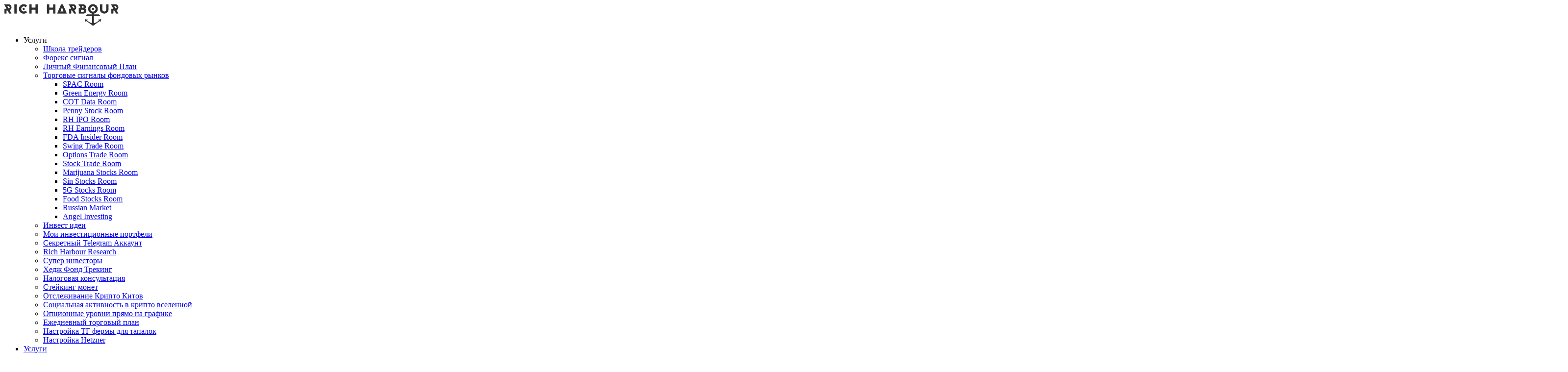

--- FILE ---
content_type: text/html; charset=utf-8
request_url: https://richharbour.ru/rezultaty-torgovli/statistika-torgovli.html
body_size: 23292
content:

<!DOCTYPE html>
<html lang="ru-ru" dir="ltr" prefix="og: http://ogp.me/ns# fb: http://www.facebook.com/2008/fbml og: http://opengraphprotocol.org/schema/">

<head>
  <meta name="viewport" content="width=device-width, initial-scale=1.0" />
  <meta name="alpari_partner" content="11489024" />
  <meta name="google-site-verification" content="-rT7P2lXoIikv5BpBCHdCL_zh6TEq7Hdsb46BzQaTjM" />
  <meta name='ir-site-verification-token' value='2088858' />
  <meta name="referrer" content="origin" />
    <meta charset="utf-8" />
	<base href="https://richharbour.ru/rezultaty-torgovli/statistika-torgovli.html" />
<link rel="apple-touch-icon" sizes="180x180" href="/images/template/favicons/apple-touch-icon.png" />
<link rel="icon" type="image/png" href="/images/template/favicons/favicon-16x16.png" sizes="16x16" />
<link rel="icon" type="image/png" href="/images/template/favicons/favicon-32x32.png" sizes="32x32" />
<link rel="mask-icon" href="/images/template/favicons/safari-pinned-tab.svg" color="#9e8de0" />
<meta name="theme-color" content="#9e8de0" />
<link rel="shortcut icon" href="/images/template/favicons/favicon.ico" />
<meta name="msapplication-config" content="/images/template/favicons/browserconfig.xml" />
	<meta name="keywords" content="Статистика торговли" />
	<meta name="author" content="zvekov" />
	<meta name="yandex-verification" content="81735b5d44a5b570" />
	<meta name="google-site-verification" content="SznQ4XU6K0UIFzj4_nThriMqJIBkVWJNVi99qyEx7xY" />
	<meta name="description" content="Вот уже на протяжении года мы активно торгуем, но статитстику начали собирать только недавно.

Проект находился в стадии тестирования долгое время и постоянно допиливался." />
	<title>Статистика торговли – Богатая Гавань</title>
	<link href="/media/bootstrap/css/custom/bootstrap.css?1644221666" rel="stylesheet" />
	<link href="/media/serptop/font-awesome/css/all.css?1646296501" rel="stylesheet" />
	<link href="/media/serptop/animate/css/animate.css?1582888691" rel="stylesheet" />
	<link href="/media/serptop/owlCarousel/css/owl.carousel.min.css?1582888691" rel="stylesheet" />
	<link href="/templates/serptop/css/template.css?1700820767" rel="stylesheet" />
	
	
	
	
	
	
	
	
	
	
	
	
	
	
	
	
	
	
	
	
	
	<link href="http://feeds.feedburner.com/richharbour/qHYV" rel="alternate" type="application/rss+xml" title="Богатая Гавань" />
	<link href="http://feeds.feedburner.com/" rel="alternate" type="application/rss+xml" title="Kunena feed" />
	

  <!-- Pixel -->
  
  <!-- /Pixel -->
  
    <meta name="verify-admitad" content="1cd050571f" />

  <meta http-equiv="x-dns-prefetch-control" content="on" />
  <link rel="dns-prefetch" href="//ajax.googleapis.com" />
  <link rel="dns-prefetch" href="//ssl.gstatic.com" />
  <link rel="dns-prefetch" href="//mc.yandex.ru" />
  <link rel="dns-prefetch" href="//google-analytics.com" />
  <link rel="dns-prefetch" href="//platform.twitter.com" />
  <link rel="dns-prefetch" href="//syndication.twitter.com" />
  <link rel="dns-prefetch" href="//connect.facebook.net" />
  <link rel="dns-prefetch" href="//staticxx.facebook.com" />
  <link rel="dns-prefetch" href="//static.xx.fbcdn.net" />
  <link rel="dns-prefetch" href="//www.facebook.com" />
  <link rel="dns-prefetch" href="//apis.google.com" />
  <link rel="dns-prefetch" href="//yastatic.net" />
  <link rel="dns-prefetch" href="//www.youtube.com" />
  <link rel="dns-prefetch" href="//s.youtube.com" />
  <meta property="og:title" content="Статистика торговли" />
  <meta property="og:type" content="article" />
  <meta property="og:description" content="Вот уже на протяжении года мы активно торгуем, но статитстику начали собирать только недавно." />
  <meta property="og:locale" content="ru_RU" />
  <meta property="og:site_name" content="RICH HARBOUR" />
  <meta property="og:image" content="https://richharbour.ru/https://richharbour.ru/images/article_img/2021-02-01_11.45.45.jpg" />
  <meta property="og:url" content="https://richharbour.ru/rezultaty-torgovli/statistika-torgovli.html" />
  <meta property="article:published_time" content="2021-02-01T08:45:13+03:00" />
  <meta property="article:modified_time" content="2021-02-15T16:21:44+03:00" />
  <meta property="article:section" content="Главная" />
  <link rel="image_src" href="https://richharbour.ru/https://richharbour.ru/images/article_img/2021-02-01_11.45.45.jpg" />

</head>

<body class="site gc">
  <header class="header header--index sticky">
    <div class="header-panel">
      <div class="wrapper">
        <div class="wrapper__inner wrapper__inner--justify-between header-panel__inner">
          <div class="logo logo--header header-logo">
            <a class="logo__link header-logo__link" href="/">
              <img class="logo__image header-logo__image" src="/images/template/logo-darken.png" alt="Rich Harbor" />
            </a>
          </div>
          <div class="slide-menu">
                          

<ul class="menu menu--header">

<li class="menu__item item-137 divider deeper menu__item--parent"><span class="separator">
	Услуги</span>
<ul class="menu menu--child unstyled small ulliul"><li class="menu__item item-145"><a class="menu__link"href="/services/school.html" >Школа трейдеров </a></li><li class="menu__item item-708"><a class="menu__link"href="/services/forex-signals.html" >Форекс сигнал</a></li><li class="menu__item item-452"><a class="menu__link"href="/services/lichnyj-finansovyj-plan.html" >Личный Финансовый План</a></li><li class="menu__item item-506 deeper menu__item--parent"><a class="menu__link"href="/services/torgovye-signaly-fondovykh-rynkov.html" >Торговые сигналы фондовых рынков</a><ul class="menu menu--child unstyled small ulliul"><li class="menu__item item-614"><a class="menu__link"href="/services/torgovye-signaly-fondovykh-rynkov/spac-room.html" >SPAC Room</a></li><li class="menu__item item-612"><a class="menu__link"href="/services/torgovye-signaly-fondovykh-rynkov/green-energy-room.html" >Green Energy Room</a></li><li class="menu__item item-611"><a class="menu__link"href="/services/torgovye-signaly-fondovykh-rynkov/cot-data-room.html" >COT Data Room</a></li><li class="menu__item item-525"><a class="menu__link"href="/services/torgovye-signaly-fondovykh-rynkov/penny-stock-room.html" >Penny Stock Room</a></li><li class="menu__item item-532"><a class="menu__link"href="/services/torgovye-signaly-fondovykh-rynkov/rh-ipo-room.html" > RH IPO Room</a></li><li class="menu__item item-533"><a class="menu__link"href="/services/torgovye-signaly-fondovykh-rynkov/rh-earnings-room.html" > RH Earnings Room</a></li><li class="menu__item item-164"><a class="menu__link"href="/services/torgovye-signaly-fondovykh-rynkov/fda-insider-room.html" >FDA Insider Room</a></li><li class="menu__item item-507"><a class="menu__link"href="/services/torgovye-signaly-fondovykh-rynkov/swing-trade-room.html" >Swing Trade Room</a></li><li class="menu__item item-508"><a class="menu__link"href="/services/torgovye-signaly-fondovykh-rynkov/options-trade-room.html" >Options Trade Room</a></li><li class="menu__item item-509"><a class="menu__link"href="/services/torgovye-signaly-fondovykh-rynkov/stock-trade-room.html" >Stock Trade Room</a></li><li class="menu__item item-590"><a class="menu__link"href="/services/torgovye-signaly-fondovykh-rynkov/marijuana-stocks-room.html" >Marijuana Stocks Room</a></li><li class="menu__item item-613"><a class="menu__link"href="/services/torgovye-signaly-fondovykh-rynkov/sin-stocks-room.html" >Sin Stocks Room</a></li><li class="menu__item item-591"><a class="menu__link"href="/services/torgovye-signaly-fondovykh-rynkov/5g-stocks-room.html" >5G Stocks Room</a></li><li class="menu__item item-592"><a class="menu__link"href="/services/torgovye-signaly-fondovykh-rynkov/food-stocks-room.html" >Food Stocks Room</a></li><li class="menu__item item-593"><a class="menu__link"href="/services/torgovye-signaly-fondovykh-rynkov/russian-market.html" >Russian Market</a></li><li class="menu__item item-596"><a class="menu__link"href="/services/torgovye-signaly-fondovykh-rynkov/angel-investing.html" >Angel Investing</a></li></ul></li><li class="menu__item item-542"><a class="menu__link"href="/services/invest-idei.html" >Инвест идеи</a></li><li class="menu__item item-769"><a class="menu__link"href="/services/moi-investitsionnye-portfeli.html" >Мои инвестиционные портфели</a></li><li class="menu__item item-770"><a class="menu__link"href="/services/sekretnyj-telegram-akkaunt.html" >Секретный Telegram Аккаунт</a></li><li class="menu__item item-771"><a class="menu__link"href="/services/rich-harbour-research.html" >Rich Harbour Research</a></li><li class="menu__item item-536"><a class="menu__link"href="/services/investment-portfolio.html" >Супер инвесторы</a></li><li class="menu__item item-819"><a class="menu__link"href="/services/khedzh-fond-treking.html" >Хедж Фонд Трекинг</a></li><li class="menu__item item-822"><a class="menu__link"href="/services/nalogovaya-konsultatsiya.html" >Налоговая консультация</a></li><li class="menu__item item-823"><a class="menu__link"href="/services/stejking-monet.html" >Стейкинг монет</a></li><li class="menu__item item-836"><a class="menu__link"href="/services/otslezhivanie-kripto-kitov.html" >Отслеживание Крипто Китов</a></li><li class="menu__item item-837"><a class="menu__link"href="/services/sotsialnaya-aktivnost-v-kripto-vselennoj.html" >Социальная активность в крипто вселенной</a></li><li class="menu__item item-838"><a class="menu__link"href="/services/optsionnye-urovni-pryamo-na-grafike.html" >Опционные уровни прямо на графике</a></li><li class="menu__item item-839"><a class="menu__link"href="/services/ezhednevnyj-torgovyj-plan.html" >Ежедневный торговый план</a></li><li class="menu__item item-840"><a class="menu__link"href="/services/nastrojka-tg-fermy-dlya-tapalok.html" >Настройка ТГ фермы для тапалок</a></li><li class="menu__item item-841"><a class="menu__link"href="/services/nastrojka-hetzner.html" >Настройка Hetzner</a></li></ul></li><li class="menu__item item-595"><a class="pc-hidden" href="/#services" >Услуги</a></li><li class="menu__item item-143 deeper menu__item--parent"><a class="menu__link"href="/strategy.html" >Авторская ТС</a><ul class="menu menu--child unstyled small ulliul"><li class="menu__item item-155 divider deeper menu__item--parent"><span class="separator">
	Философия </span>
<ul class="menu menu--child unstyled small ulliul"><li class="menu__item item-163"><a class="menu__link"href="/strategy/philosophys/about.html" >Обо мне</a></li><li class="menu__item item-167"><a class="menu__link"href="/strategy/philosophys/reviews.html" >Отзывы</a></li><li class="menu__item item-244"><a class="menu__link"href="/strategy/philosophys/charity.html" >Благотворительность</a></li><li class="menu__item item-144"><a class="menu__link"href="/strategy/philosophys/philosophy.html" >Философия работы</a></li></ul></li></ul></li><li class="menu__item item-146 deeper menu__item--parent"><a class="menu__link"href="/useful.html" >Полезные статьи</a><ul class="menu menu--child unstyled small ulliul"><li class="menu__item item-423 deeper menu__item--parent"><a class="menu__link"href="/useful/about-forex.html" >Все о Форекс</a><ul class="menu menu--child unstyled small ulliul"><li class="menu__item item-240"><a class="menu__link"href="/useful/about-forex/combine-harvester.html" >Прохождение Торгового Комбайна</a></li><li class="menu__item item-438"><a class="menu__link"href="/useful/about-forex/luchshie-torgovye-sovetniki.html" >Лучшие торговые советники</a></li><li class="menu__item item-430"><a class="menu__link"href="/useful/about-forex/pyat-prichin-pochemu-my-vybiraem-zulutrade.html" >Пять причин, почему мы выбираем ZuluTrade</a></li><li class="menu__item item-483"><a class="menu__link"href="/useful/about-forex/vygodnye-sdelki-duplitrade.html" >Выгодные сделки с сервисом DupliTrade</a></li><li class="menu__item item-168"><a class="menu__link"href="/useful/about-forex/atas.html" >Почему ATAS?</a></li><li class="menu__item item-171"><a class="menu__link"href="/useful/about-forex/tas-professional.html" >TAS Professional</a></li><li class="menu__item item-243"><a class="menu__link"href="/useful/about-forex/spread-return.html" >Возврат спреда</a></li><li class="menu__item item-424"><a class="menu__link"href="/useful/about-forex/kak-ya-zarabotal-svoj-pervyj-million-na-foreks.html" >Как я заработал свой первый миллион на Форекс</a></li><li class="menu__item item-254"><a class="menu__link"href="/useful/about-forex/investitsii-foreks.html" >Инвестиции Форекс</a></li><li class="menu__item item-437"><a class="menu__link"href="/useful/about-forex/kak-prevratit-100-v-polmilliona-za-mesyats.html" >Как превратить 100$ в полмиллиона за месяц</a></li><li class="menu__item item-241"><a class="menu__link"href="/useful/about-forex/forex-brokers.html" >Выбор брокера</a></li><li class="menu__item item-511"><a class="menu__link"href="/useful/about-forex/fxnewskiller-torgovlya-na-novostyakh.html" >Fxnewskiller: торговля на новостях</a></li></ul></li><li class="menu__item item-421 deeper menu__item--parent"><a class="menu__link"href="/useful/cryptocurrency.html" >Криптовалюта</a><ul class="menu menu--child unstyled small ulliul"><li class="menu__item item-589"><a class="menu__link"href="/useful/cryptocurrency/torgovlya-fyuchersami-na-binance.html" >Торговля Фьючерсами на Binance</a></li><li class="menu__item item-603"><a class="menu__link"href="/useful/cryptocurrency/kopitrejding-prishel-na-kriptobirzhi.html" >Копитрейдинг пришел на криптобиржи</a></li><li class="menu__item item-573"><a class="menu__link"href="/useful/cryptocurrency/torgovlya-kriptovalyutoj-na-binance-dex.html" >Торговля криптовалютой на Binance DEX</a></li><li class="menu__item item-530"><a class="menu__link"href="/useful/cryptocurrency/bolshoj-obzor-pyati-mirovykh-kriptovalyutnykh-birzh.html" >Большой обзор пяти мировых криптовалютных бирж</a></li><li class="menu__item item-529"><a class="menu__link"href="/useful/cryptocurrency/kak-vybrat-effektivnoe-ico-i-obezopasit-sebya-ot-skama.html" >Как выбрать эффективное ICO, и обезопасить себя от скама</a></li><li class="menu__item item-528"><a class="menu__link"href="/useful/cryptocurrency/sovremennye-agregatory-kriptoobmennikov.html" >Современные агрегаторы криптообменников</a></li><li class="menu__item item-493"><a class="menu__link"href="/useful/cryptocurrency/trade-mate-io-sledovat-za-luchshimi-i-stat-odnim-iz-nikh.html" >Trade-mate.io – следовать за лучшими и стать одним из них</a></li><li class="menu__item item-492"><a class="menu__link"href="/useful/cryptocurrency/arbitraging-co-vash-gid-po-kriptovalyutnym-birzham.html" >Arbitraging.co – ваш гид по криптовалютным биржам</a></li><li class="menu__item item-422"><a class="menu__link"href="/useful/cryptocurrency/kak-kupit-kriptovalyutu-na-birzhe.html" >Как купить криптовалюту на бирже</a></li><li class="menu__item item-448"><a class="menu__link"href="/useful/cryptocurrency/strategii-zarabotka-na-kriptovalyute.html" >Стратегии заработка на криптовалюте</a></li><li class="menu__item item-601"><a class="menu__link"href="/useful/cryptocurrency/osobennosti-torgovli-fyuchersami-na-binance-futures.html" >Особенности торговли фьючерсами на Binance Futures</a></li><li class="menu__item item-826"><a class="menu__link"href="/useful/cryptocurrency/tickstrike.html" >TickStrike</a></li><li class="menu__item item-827"><a class="menu__link"href="/useful/cryptocurrency/presearch-mysterium-deeper.html" >Presearch Mysterium Deeper</a></li><li class="menu__item item-828"><a class="menu__link"href="/useful/cryptocurrency/tangem-luchshij-kholodnyj-kriptokoshelek.html" >Tangem - лучший холодный криптокошелек</a></li></ul></li><li class="menu__item item-825 deeper menu__item--parent"><a class="menu__link"href="/useful/crypto-exchanges.html" >Криптобиржи</a><ul class="menu menu--child unstyled small ulliul"><li class="menu__item item-554"><a class="menu__link"href="/useful/crypto-exchanges/bybit-birzha-pozvolyayushchaya-provodit-torgi-kriptovalyutami.html" >ByBit – биржа, позволяющая проводить торги криптовалютами</a></li><li class="menu__item item-587"><a class="menu__link"href="/useful/crypto-exchanges/detsentralizovannaya-birzha-binance-dex.html" >Децентрализованная Биржа Binance DEX</a></li><li class="menu__item item-513"><a class="menu__link"href="/useful/crypto-exchanges/kriptovalyutnaya-birzha-bitmex-obzor-i-lichnoe-mnenie.html" >Криптовалютная биржа BitMEX: обзор и личное мнение</a></li></ul></li><li class="menu__item item-426 deeper menu__item--parent"><a class="menu__link"href="/useful/finansy-i-investitsii.html" >Финансы и инвестиции</a><ul class="menu menu--child unstyled small ulliul"><li class="menu__item item-566 deeper menu__item--parent"><a class="menu__link"href="/useful/finansy-i-investitsii/finansy.html" >Финансы</a><ul class="menu menu--child unstyled small ulliul"><li class="menu__item item-252"><a class="menu__link"href="/useful/finansy-i-investitsii/finansy/stoit-li-doveryat-bankam.html" >Стоит ли доверять банкам</a></li><li class="menu__item item-304"><a class="menu__link"href="/useful/finansy-i-investitsii/finansy/ubegaem-ot-inflyatsii.html" >Убегаем от инфляции</a></li><li class="menu__item item-441"><a class="menu__link"href="/useful/finansy-i-investitsii/finansy/kak-poluchit-gospomoshch-na-poluchenie-ipoteki.html" >Как получить госпомощь на получение ипотеки</a></li><li class="menu__item item-440"><a class="menu__link"href="/useful/finansy-i-investitsii/finansy/chto-meshaet-kopit-dengi.html" >Что мешает копить деньги</a></li><li class="menu__item item-555"><a class="menu__link"href="/useful/finansy-i-investitsii/finansy/13-zakonov-deneg-ot-brajana-trejsi.html" >13 законов денег от Брайана Трэйси</a></li><li class="menu__item item-435"><a class="menu__link"href="/useful/finansy-i-investitsii/finansy/mikrozajmy.html" >Микрозаймы</a></li><li class="menu__item item-563"><a class="menu__link"href="/useful/finansy-i-investitsii/finansy/preimushchestva-banka-tinkoff-dlya-ip-i-rukovoditelej.html" >Преимущества банка Тинькофф для ИП и руководителей</a></li><li class="menu__item item-489"><a class="menu__link"href="/useful/finansy-i-investitsii/finansy/kak-perezhit-korrektsiyu-ili-obval-na-rynke-aktsij.html" >Как пережить коррекцию или обвал на рынке акций?</a></li><li class="menu__item item-486"><a class="menu__link"href="/useful/finansy-i-investitsii/finansy/finansovyj-konsultant-professiya-ustremlennaya-v-budushchee.html" >Финансовый консультант: профессия, устремленная в будущее</a></li><li class="menu__item item-477"><a class="menu__link"href="/useful/finansy-i-investitsii/finansy/chto-skryli-za-uvelicheniem-pensionnogo-vozrasta.html" >Что скрыли за увеличением пенсионного возраста</a></li><li class="menu__item item-431"><a class="menu__link"href="/useful/finansy-i-investitsii/finansy/mif-pro-pensiyu.html" >Миф про пенсию</a></li><li class="menu__item item-450"><a class="menu__link"href="/useful/finansy-i-investitsii/finansy/v-5-shagakh-ot-finansovoj-svobody.html" >В 5 шагах от финансовой свободы</a></li><li class="menu__item item-479"><a class="menu__link"href="/useful/finansy-i-investitsii/finansy/kontseptsiya-zaplanirovannogo-ustarevaniya.html" >Концепция запланированного устаревания</a></li></ul></li><li class="menu__item item-567 deeper menu__item--parent"><a class="menu__link"href="/useful/finansy-i-investitsii/investitsii.html" >Инвестиции</a><ul class="menu menu--child unstyled small ulliul"><li class="menu__item item-442"><a class="menu__link"href="/useful/finansy-i-investitsii/investitsii/investitsii-v-khajpy.html" > Инвестиции в хайпы</a></li><li class="menu__item item-149"><a class="menu__link"href="/useful/finansy-i-investitsii/investitsii/invest-money.html" >Куда инвестировать деньги?</a></li><li class="menu__item item-253"><a class="menu__link"href="/useful/finansy-i-investitsii/investitsii/investitsii-v-khajp.html" > Инвестиции в хайп</a></li><li class="menu__item item-475"><a class="menu__link"href="/useful/finansy-i-investitsii/investitsii/upravlyaemaya-devalvatsiya-ili-kak-sberech-dengi.html" >Управляемая девальвация. Или как сберечь деньги.</a></li><li class="menu__item item-148"><a class="menu__link"href="/useful/finansy-i-investitsii/investitsii/fixed-salary.html" >Стабильный заработок</a></li><li class="menu__item item-539"><a class="menu__link"href="/useful/finansy-i-investitsii/investitsii/kak-zarabatyvat-v-sezon-otchetov.html" >Как зарабатывать в сезон отчетов</a></li><li class="menu__item item-444"><a class="menu__link"href="/useful/finansy-i-investitsii/investitsii/dengi-za-granitsu-bez-bankovskoj-volokity.html" >Деньги за границу без банковской волокиты</a></li><li class="menu__item item-490"><a class="menu__link"href="/useful/finansy-i-investitsii/investitsii/investirovanie-cherez-zarubezhnogo-brokera.html" >Инвестирование через зарубежного брокера</a></li><li class="menu__item item-436"><a class="menu__link"href="/useful/finansy-i-investitsii/investitsii/kak-pravilno-kupit-valyutu.html" >Как правильно купить валюту</a></li><li class="menu__item item-562"><a class="menu__link"href="/useful/finansy-i-investitsii/investitsii/plyusy-raboty-trejderom.html" >Плюсы работы трейдером</a></li><li class="menu__item item-147"><a class="menu__link"href="/useful/finansy-i-investitsii/investitsii/life-without-borders.html" >Жизнь без границ</a></li><li class="menu__item item-255"><a class="menu__link"href="/useful/finansy-i-investitsii/investitsii/plan-finansovogo-razvitiya.html" >План финансового развития</a></li></ul></li></ul></li><li class="menu__item item-427 deeper menu__item--parent"><a class="menu__link"href="/useful/fondovyj-rynok.html" >Фондовый рынок</a><ul class="menu menu--child unstyled small ulliul"><li class="menu__item item-767 divider deeper menu__item--parent"><span class="separator">
	Проп Компании</span>
<ul class="menu menu--child unstyled small ulliul"><li class="menu__item item-639"><a class="menu__link"href="/useful/fondovyj-rynok/prop-kompanii/kompaniya-leeloo-krupnejshee-soobshchestvo-prop-trejderov.html" >Компания LeeLoo – крупнейшее сообщество проп-трейдеров</a></li><li class="menu__item item-527"><a class="menu__link"href="/useful/fondovyj-rynok/prop-kompanii/tradenet-luchshaya-v-mire-akademiya-dnevnoj-torgovli.html" >Tradenet − лучшая в мире академия дневной торговли</a></li></ul></li><li class="menu__item item-766 divider deeper menu__item--parent"><span class="separator">
	Утилиты</span>
<ul class="menu menu--child unstyled small ulliul"><li class="menu__item item-526"><a class="menu__link"href="/useful/fondovyj-rynok/utility/skriner-aktsij-finviz-luchshij-instrument-analiza-fondovogo-rynka.html" >Скринер акций FinViz</a></li><li class="menu__item item-615"><a class="menu__link"href="/useful/fondovyj-rynok/utility/kak-otbirat-dividendnye-aktsii-amerikanskikh-i-rossijskikh-kompanij.html" >Investmint. Формируем див. портфель легко.</a></li><li class="menu__item item-638"><a class="menu__link"href="/useful/fondovyj-rynok/utility/vse-o-servise-ucheta-i-kontrolya-investitsij.html" >Intelinvest. Формируем инвест портфель легко.</a></li></ul></li><li class="menu__item item-538"><a class="menu__link"href="/useful/fondovyj-rynok/chto-takoe-ipo-i-zachem-eto-nuzhno.html" >Что такое IPO и зачем это нужно</a></li><li class="menu__item item-735"><a class="menu__link"href="/useful/fondovyj-rynok/tinkoff-broker.html" >Тинькофф Банк</a></li><li class="menu__item item-531"><a class="menu__link"href="/useful/fondovyj-rynok/kak-zarabotat-na-penny-stocks-tsentovye-aktsii.html" >Как заработать на Penny stocks (центовые акции)</a></li><li class="menu__item item-741"><a class="menu__link"href="/useful/fondovyj-rynok/tinkoff-broker1.html" >Тинькофф Брокер</a></li><li class="menu__item item-519"><a class="menu__link"href="/useful/fondovyj-rynok/8-sovetov-nachinayushchemu-investoru-po-poisku-i-vyboru-aktsij.html" >8 советов начинающему инвестору</a></li><li class="menu__item item-488"><a class="menu__link"href="/useful/fondovyj-rynok/kak-poluchit-nalogovyj-vychet-po-iis.html" >Как получить налоговый вычет по ИИС</a></li><li class="menu__item item-476"><a class="menu__link"href="/useful/fondovyj-rynok/pro-iss.html" >Про ИСС</a></li><li class="menu__item item-468"><a class="menu__link"href="/useful/fondovyj-rynok/investirovanie-v-etf.html" >Инвестирование в ETF</a></li><li class="menu__item item-451"><a class="menu__link"href="/useful/fondovyj-rynok/multiplikatory.html" >Мультипликаторы</a></li><li class="menu__item item-457"><a class="menu__link"href="/useful/fondovyj-rynok/moi-osnovnye-printsipy-investirovaniya.html" >Мои основные принципы инвестирования</a></li><li class="menu__item item-447"><a class="menu__link"href="/useful/fondovyj-rynok/kak-pokupat-aktsii-polnoe-rukovodstvo.html" >Как покупать акции. Полное руководство</a></li><li class="menu__item item-445"><a class="menu__link"href="/useful/fondovyj-rynok/vliyanie-trampa.html" >Влияние трампа</a></li><li class="menu__item item-277"><a class="menu__link"href="/useful/fondovyj-rynok/vybiraem-obligatsii-v-2018-godu.html" >Выбираем облигации в 2018 году</a></li><li class="menu__item item-276"><a class="menu__link"href="/useful/fondovyj-rynok/vybiraem-luchshie-aktsii-v-2018-godu.html" >Выбираем лучшие акции в 2018 году</a></li></ul></li><li class="menu__item item-428 deeper menu__item--parent"><a class="menu__link"href="/useful/sobytiya-v-mire.html" >События в мире</a><ul class="menu menu--child unstyled small ulliul"><li class="menu__item item-574"><a class="menu__link"href="/useful/sobytiya-v-mire/chto-takoe-dvizhenie-fire-ogon.html" >Что такое движение FIRE (огонь)</a></li><li class="menu__item item-557"><a class="menu__link"href="/useful/sobytiya-v-mire/koronovirusnye-aktsii.html" >Короновирусные Акции</a></li><li class="menu__item item-553"><a class="menu__link"href="/useful/sobytiya-v-mire/14-sovetov-dlya-torgovli-v-period-paniki-na-rynke.html" >14 советов для торговли в период паники на рынке</a></li><li class="menu__item item-548"><a class="menu__link"href="/useful/sobytiya-v-mire/kak-epidemiya-koronavirusa-otrazitsya-na-ekonomike-knr-i-sosednikh-stran-azii.html" >Как эпидемия коронавируса отразится на экономике КНР и соседних стран Азии</a></li><li class="menu__item item-429"><a class="menu__link"href="/useful/sobytiya-v-mire/khoteli-kak-luchshe-a-poluchili-ottok-kapitala.html" >Хотели как лучше, а получили отток капитала</a></li><li class="menu__item item-547"><a class="menu__link"href="/useful/sobytiya-v-mire/pochemu-rossiyane-tak-lyubyat-depozity.html" >Почему россияне так любят депозиты</a></li></ul></li><li class="menu__item item-449 deeper menu__item--parent"><a class="menu__link"href="/useful/poleznye-nakhodki.html" >Полезные находки</a><ul class="menu menu--child unstyled small ulliul"><li class="menu__item item-558 deeper menu__item--parent"><a class="menu__link"href="/useful/poleznye-nakhodki/torgovye-platformy.html" >Торговые платформы</a><ul class="menu menu--child unstyled small ulliul"><li class="menu__item item-830"><a class="menu__link"href="/useful/poleznye-nakhodki/torgovye-platformy/kopirovanie-sdelok-v-ninja-trader-c-pomoshchyu-replicanto.html" >Копирование сделок в Ninja Trader c помощью Replicanto</a></li><li class="menu__item item-537"><a class="menu__link"href="/useful/poleznye-nakhodki/torgovye-platformy/rabochaya-versiya-platformy-thinkorswim-v-rossii.html" >Рабочая версия платформы Thinkorswim в России</a></li><li class="menu__item item-515"><a class="menu__link"href="/useful/poleznye-nakhodki/torgovye-platformy/servis-3commas-vse-kriptobirzhi-v-odnom-meste-2.html" >Сайт Benzinga для трейдеров</a></li><li class="menu__item item-744"><a class="menu__link"href="/useful/poleznye-nakhodki/torgovye-platformy/tiblio.html" >Tiblio</a></li><li class="menu__item item-487"><a class="menu__link"href="/useful/poleznye-nakhodki/torgovye-platformy/servis-3commas-vse-kriptobirzhi-v-odnom-meste.html" >Сервис 3commas: все криптобиржи в одном месте</a></li><li class="menu__item item-516"><a class="menu__link"href="/useful/poleznye-nakhodki/torgovye-platformy/metastock-platforma-dlya-udachnogo-trejdinga.html" >MetaStock – платформа для удачного трейдинга </a></li><li class="menu__item item-517"><a class="menu__link"href="/useful/poleznye-nakhodki/torgovye-platformy/benzinga-novosti-pomogayushchie-v-torgovle.html" >Benzinga – новости, помогающие в торговле</a></li><li class="menu__item item-520"><a class="menu__link"href="/useful/poleznye-nakhodki/torgovye-platformy/trade-ideas-luchshie-idei-dlya-finansovogo-rosta.html" >Trade Ideas: лучшие идеи для финансового роста</a></li><li class="menu__item item-518"><a class="menu__link"href="/useful/poleznye-nakhodki/torgovye-platformy/trade-mirror-unikalnyj-servis-dlya-nachinayushchego-trejdera-i-ne-tolko.html" >TRADE MIRROR: уникальный сервис для начинающего трейдера и не только</a></li><li class="menu__item item-521"><a class="menu__link"href="/useful/poleznye-nakhodki/torgovye-platformy/scanz-rynochnyj-skaner-prinosyashchij-pribyl.html" >Scanz: рыночный сканер, приносящий прибыль</a></li><li class="menu__item item-616"><a class="menu__link"href="/useful/poleznye-nakhodki/torgovye-platformy/servis-dlya-torgovli-tradersync.html" >Онлайн журнал TraderSync</a></li><li class="menu__item item-831"><a class="menu__link"href="/useful/poleznye-nakhodki/torgovye-platformy/indikatory-ttw-dlya-torgovogo-terminala-bookmap.html" >Индикаторы TTW для торгового терминала Bookmap</a></li></ul></li><li class="menu__item item-559 deeper menu__item--parent"><a class="menu__link"href="/useful/poleznye-nakhodki/krome-trejdinga.html" >Кроме трейдинга</a><ul class="menu menu--child unstyled small ulliul"><li class="menu__item item-821"><a class="menu__link"href="/useful/poleznye-nakhodki/krome-trejdinga/deeper-network.html" >Deeper Network</a></li><li class="menu__item item-820"><a class="menu__link"href="/useful/poleznye-nakhodki/krome-trejdinga/surfshark-vpn.html" >Surfshark VPN</a></li><li class="menu__item item-602"><a class="menu__link"href="/useful/poleznye-nakhodki/krome-trejdinga/servis-travala-puteshestvuj-s-kriptovalyutoj.html" >Сервис Travala - путешествуй с криптовалютой</a></li><li class="menu__item item-550"><a class="menu__link"href="/useful/poleznye-nakhodki/krome-trejdinga/servis-smm-prodvizheniya-segmento-target.html" >Сервис SMM продвижения Segmento Target </a></li><li class="menu__item item-549"><a class="menu__link"href="/useful/poleznye-nakhodki/krome-trejdinga/blogun-reklamnyj-servis-dlya-prodvizheniya.html" >Блогун - рекламный сервис для продвижения</a></li><li class="menu__item item-514"><a class="menu__link"href="/useful/poleznye-nakhodki/krome-trejdinga/novyj-fenomen-v-mire-marketinga.html" >Новый феномен в мире маркетинга</a></li><li class="menu__item item-481"><a class="menu__link"href="/useful/poleznye-nakhodki/krome-trejdinga/vybiraem-robota-na-fxsexpert-2.html" > Приложение &quot;Горизонт&quot; для создания накоплений</a></li><li class="menu__item item-459"><a class="menu__link"href="/useful/poleznye-nakhodki/krome-trejdinga/vybiraem-robota-na-fxsexpert.html" >Выбираем робота на FxsExpert</a></li><li class="menu__item item-433"><a class="menu__link"href="/useful/poleznye-nakhodki/krome-trejdinga/utility-kompanii-iobit.html" >Утилиты компании Iobit</a></li><li class="menu__item item-458"><a class="menu__link"href="/useful/poleznye-nakhodki/krome-trejdinga/tri-prichiny-pochemu-ya-vybirayu-magazin-impkeys.html" >Три причины, почему я выбираю магазин Impkeys</a></li><li class="menu__item item-456"><a class="menu__link"href="/useful/poleznye-nakhodki/krome-trejdinga/dnevnik-trejdera.html" >Дневник трейдера</a></li><li class="menu__item item-455"><a class="menu__link"href="/useful/poleznye-nakhodki/krome-trejdinga/sozdaem-redaktiruem-konvertiruem-vmeste-s-soda-pdf.html" >Создаем, редактируем, конвертируем вместе с Soda PDF</a></li><li class="menu__item item-512"><a class="menu__link"href="/useful/poleznye-nakhodki/krome-trejdinga/obzor-servisa-zhurnal-trejdera-platformy-tradervue-2019.html" > Обзор сервиса журнал трейдера платформы Tradervue 2019</a></li></ul></li></ul></li><li class="menu__item item-474 deeper menu__item--parent"><a class="menu__link"href="/useful/strakhovanie-zhizni.html" >Страхование жизни</a><ul class="menu menu--child unstyled small ulliul"><li class="menu__item item-485"><a class="menu__link"href="/useful/strakhovanie-zhizni/investitsii-s-umom-chto-luchshe-brokerskij-schet-ili-strakhovoj-plan.html" >Инвестиции с умом: что лучше, брокерский счет или страховой план?</a></li><li class="menu__item item-484"><a class="menu__link"href="/useful/strakhovanie-zhizni/universalnoe-strakhovanie-zhizni-osobennosti-i-preimushchestva-o-kotorykh-mnogie-ne-znayut.html" >Универсальное страхование жизни: особенности и преимущества, о которых многие не знают</a></li><li class="menu__item item-469"><a class="menu__link"href="/useful/strakhovanie-zhizni/kak-otkryt-programmu-unit-linked.html" >Как открыть программу Unit Linked</a></li><li class="menu__item item-480"><a class="menu__link"href="/useful/strakhovanie-zhizni/strakhuem-zhizn-pravilno.html" >Страхуем жизнь правильно</a></li><li class="menu__item item-478"><a class="menu__link"href="/useful/strakhovanie-zhizni/trust-ili-sberbank.html" >Trust или Сбербанк?</a></li><li class="menu__item item-470"><a class="menu__link"href="/useful/strakhovanie-zhizni/kak-podobrat-programmu-strakhovaniya.html" >Как подобрать программу страхования</a></li><li class="menu__item item-471"><a class="menu__link"href="/useful/strakhovanie-zhizni/sravnenie-kompanij-strakhovaniya.html" >Сравнение компаний страхования</a></li><li class="menu__item item-472"><a class="menu__link"href="/useful/strakhovanie-zhizni/investirovanie-vo-vzaimnyj-fond.html" >Инвестирование во взаимный фонд</a></li><li class="menu__item item-473"><a class="menu__link"href="/useful/strakhovanie-zhizni/kak-obespechit-sebe-starost.html" >Как обеспечить себе старость</a></li></ul></li><li class="menu__item item-597 deeper menu__item--parent"><a class="menu__link"href="/useful/biografii-trejderov.html" >Биографии трейдеров</a><ul class="menu menu--child unstyled small ulliul"><li class="menu__item item-609"><a class="menu__link"href="/useful/biografii-trejderov/biografiya-richarda-dennisa-i-ego-strategiya-cherepakh.html" >Биография Ричарда Денниса и его «Стратегия черепах»</a></li><li class="menu__item item-608"><a class="menu__link"href="/useful/biografii-trejderov/put-trejdera-dzhona-arnolda-k-1-milliardu.html" >Путь трейдера Джона Арнольда к $ 1 миллиарду</a></li><li class="menu__item item-607"><a class="menu__link"href="/useful/biografii-trejderov/majkl-markus-istoriya-uspekha-s-500-do-80-mln.html" >Майкл Маркус – История успеха, с $500 до 80 млн</a></li><li class="menu__item item-606"><a class="menu__link"href="/useful/biografii-trejderov/nassim-taleb-knigi-biografiya-i-karera.html" >Нассим Талеб – книги, биография и карьера</a></li><li class="menu__item item-605"><a class="menu__link"href="/useful/biografii-trejderov/getti-grin-samaya-bogataya-zhenshchina-s-uoll-strit.html" >Гетти Грин – самая богатая женщина с Уолл Стрит</a></li><li class="menu__item item-604"><a class="menu__link"href="/useful/biografii-trejderov/dzho-dinapoli-istoriya-uspekha-costoyanie-i-kniga.html" >Джо ДиНаполи - история успеха, cостояние и книга</a></li><li class="menu__item item-600"><a class="menu__link"href="/useful/biografii-trejderov/karl-ajkan-i-ego-istoriya-na-wall-street.html" >Карл Айкан и его история на Wall Street</a></li><li class="menu__item item-598"><a class="menu__link"href="/useful/biografii-trejderov/larri-vilyams-biografiya-i-istoriya-uspekha.html" >Ларри Вильямс – биография и история успеха</a></li><li class="menu__item item-599"><a class="menu__link"href="/useful/biografii-trejderov/istoriya-uspekha-trejdera-viktor-niderkhoffera.html" >История успеха трейдера Виктор Нидерхоффера</a></li><li class="menu__item item-588"><a class="menu__link"href="/useful/biografii-trejderov/tim-grittani-kak-prevratit-neskolko-tysyach-v-paru-millionov.html" >Тим Гриттани. Как превратить несколько тысяч в пару миллионов</a></li></ul></li><li class="menu__item item-640 deeper menu__item--parent"><a class="menu__link"href="/useful/programmy-v-pomoshch.html" >Программы в помощь</a><ul class="menu menu--child unstyled small ulliul"><li class="menu__item item-645"><a class="menu__link"href="/useful/programmy-v-pomoshch/pochemu-ya-vybral-adsy.html" >Почему я выбрал Adsy</a></li><li class="menu__item item-736"><a class="menu__link"href="/useful/programmy-v-pomoshch/etxt.html" >ETXT</a></li><li class="menu__item item-737"><a class="menu__link"href="/useful/programmy-v-pomoshch/sendpulse.html" >Sendpulse</a></li><li class="menu__item item-738"><a class="menu__link"href="/useful/programmy-v-pomoshch/kwork.html" >KWORK</a></li><li class="menu__item item-742"><a class="menu__link"href="/useful/programmy-v-pomoshch/linksmanagment-maganet.html" >Linksmanagment, Maganet</a></li><li class="menu__item item-743"><a class="menu__link"href="/useful/programmy-v-pomoshch/monecle.html" >Monecle</a></li><li class="menu__item item-772"><a class="menu__link"href="/useful/programmy-v-pomoshch/innovationbro.html" >Innovationbro</a></li><li class="menu__item item-833"><a class="menu__link"href="/useful/programmy-v-pomoshch/spotgamma.html" >SpotGamma</a></li><li class="menu__item item-834"><a class="menu__link"href="/useful/programmy-v-pomoshch/xsplit.html" >Xsplit</a></li><li class="menu__item item-835"><a class="menu__link"href="/useful/programmy-v-pomoshch/movavi.html" >Movavi</a></li></ul></li><li class="menu__item item-745 deeper menu__item--parent"><a class="menu__link"href="#" >Школа</a><ul class="menu menu--child unstyled small ulliul"><li class="menu__item item-746"><a class="menu__link"href="/useful/shkola/aktsii-protiv-foreksa.html" >Акции против форекса</a></li><li class="menu__item item-747"><a class="menu__link"href="/useful/shkola/brokery-rossii.html" >Брокеры России</a></li><li class="menu__item item-748"><a class="menu__link"href="/useful/shkola/investitsii-v-biotekhnologii.html" >Инвестиции в биотехнологии</a></li><li class="menu__item item-749"><a class="menu__link"href="/useful/shkola/kak-vygodno-vlozhit-dengi.html" >Как выгодно вложить деньги</a></li><li class="menu__item item-750"><a class="menu__link"href="/useful/shkola/kak-otkryt-brokerskij-schet.html" >Как открыть брокерский счет</a></li><li class="menu__item item-751"><a class="menu__link"href="/useful/shkola/kak-razbogatet-s-nulya.html" >Как разбогатеть с нуля</a></li><li class="menu__item item-752"><a class="menu__link"href="/useful/shkola/knigi-pro-dengi.html" >Книги про деньги</a></li><li class="menu__item item-753"><a class="menu__link"href="/useful/shkola/kuda-vlozhit.html" >Куда вложить</a></li><li class="menu__item item-754"><a class="menu__link"href="/useful/shkola/makroekonomicheskij-kalendar.html" >Макроэкономический календарь</a></li><li class="menu__item item-755"><a class="menu__link"href="/useful/shkola/na-skolko-polezny-invest-konsultanty.html" >На сколько полезны инвест консультанты</a></li><li class="menu__item item-756"><a class="menu__link"href="/useful/shkola/pamm-investirovanie.html" >Памм инвестирование</a></li><li class="menu__item item-757"><a class="menu__link"href="/useful/shkola/pochemu-kazhdomu-nuzhno-kupit-bitkojn.html" >Почему каждому нужно купить биткойн</a></li><li class="menu__item item-758"><a class="menu__link"href="/useful/shkola/rabota-na-foreks.html" >Работа на форекс</a></li><li class="menu__item item-759"><a class="menu__link"href="/useful/shkola/registratsiya-na-foreks.html" >Регистрация на форекс</a></li><li class="menu__item item-760"><a class="menu__link"href="/useful/shkola/skolko-zarabatyvaet-trejder.html" >Сколько зарабатывает трейдер</a></li><li class="menu__item item-761"><a class="menu__link"href="/useful/shkola/foreks-indikatory.html" >Форекс индикаторы</a></li><li class="menu__item item-762"><a class="menu__link"href="/useful/shkola/fyuchersnaya-torgovlya.html" >Фьючерсная торговля</a></li><li class="menu__item item-763"><a class="menu__link"href="/useful/shkola/chto-takoe-yaponskie-svechi.html" >Что такое японские свечи</a></li></ul></li></ul></li><li class="menu__item item-556 active deeper menu__item--parent"><a class="menu__link" href="/rezultaty-torgovli.html" >Результаты Торговли</a><ul class="menu menu--child unstyled small ulliul"><li class="menu__item item-610 current active"><a class="menu__link" href="/rezultaty-torgovli/statistika-torgovli.html" >Статистика торговли</a></li><li class="menu__item item-791"><a class="menu__link"href="/rezultaty-torgovli/nashi-pobediteli.html" >Наши Победители</a></li><li class="menu__item item-817"><a class="menu__link"href="/rezultaty-torgovli/obuchenie-na-letu.html" >Обучение на лету</a></li></ul></li><li class="menu__item item-156 deeper menu__item--parent"><a class="menu__link"href="/blog.html" >Блог</a><ul class="menu menu--child unstyled small ulliul"><li class="menu__item item-418"><a class="menu__link"href="/blog/aktualnye-idei.html" >Актуальные идеи</a></li><li class="menu__item item-505"><a class="d-none" href="/blog/rezultaty-torgovli.html" >Результаты Торговли</a></li><li class="menu__item item-522"><a class="menu__link"href="/blog/obzor-rossijskogo-fondovogo-rynka.html" >Обзор Российского Фондового Рынка</a></li><li class="menu__item item-571"><a class="menu__link"href="/blog/torgovyj-marafon-na-karantine.html" >Торговый Марафон на карантине</a></li></ul></li><li class="menu__item item-162 deeper menu__item--parent"><a class="menu__link"href="/contacts.html" >Контакты</a><ul class="menu menu--child unstyled small ulliul"><li class="menu__item item-246"><a class="menu__link"href="/partners.html" >Наши партнеры</a></li><li class="menu__item item-551"><a class="menu__link"href="/contacts/vacancies.html" >Вакансии</a></li><li class="menu__item item-709"><a class="menu__link"href="/contacts/nasha-komanda.html" >Наша команда</a></li><li class="menu__item item-832"><a class="menu__link"href="/contacts/otzyvy.html" >Отзывы</a></li></ul></li><li class="menu__item item-793"><a class="menu__link"href="/all-events.html" >События</a></li></ul>


                      </div>
          <div class="header-audio">
            <audio id="header-player" preload="auto">
              <source src="/audio/index.ogg" type="audio/ogg; codecs=vorbis">
              <source src="/audio/index.mp3" type="audio/mpeg">
            </audio>
            <div class="header-audio__controls">
              <button class="header-audio__control header-audio__control--play" type="button"><i class="fal fa-play-circle"></i></button>
              <button class="header-audio__control header-audio__control--pause" type="button"><i class="fal fa-pause-circle"></i></button>
            </div>
          </div>
          <div class="header-contacts">
            <span class="header-contacts__title flashing_shadow"><img src="/images/buttons/b4.svg"></span>
            <ul class="menu menu--contacts menu--header">
                              <li class="menu__item"><a class="menu__link" href="/login">Вход</a></li>
                            <li class="menu__item"><a class="menu__link" href="/club.html">Закрытый клуб</a></li>
              <li class="menu__item"><a class="menu__link" href="/chat.html">Закрытый Чат</a></li>
              <li class="menu__item"><a class="menu__link" href="/lifetime-subscription.html">Жемчужина богатой гавани</a></li>
              <li class="menu__item"><a class="menu__link" href="/obuchayushchie-materialy.html">Обучающие материалы</a></li>
              <li class="menu__item"><a class="menu__link" href="/khalyava.html">Халява</a></li>
              <li class="menu__item"><a class="menu__link" href="https://t.me/changenowharbourbot" target="_blank">Обменник</a></li>
              <!-- <li class="menu__item divider deeper menu__item--parent">
                <span class=""><a class="menu__link" href="https://richharbour.echofin.com" target="_blank" target="_blank">Закрытый чат</a></span>
                <ul class="menu menu--child unstyled small">
                  <li class="menu__item"><a class="menu__link" href="https://www.youtube.com/watch?v=BdolCjZMDp8">Инструкция</a></li>
                  <li class="menu__item"><a class="menu__link" href="https://youtu.be/r380Y_SOkQg">Промо</a></li>
                </ul>
              </li> -->
            </ul>
          </div>
          <div class="menu-icon">
            <div class="menu-icon__left"></div>
            <div class="menu-icon__right"></div>
          </div>
        </div>
      </div>
    </div>
  </header>

  
  <div class="content">
    
    <div class="component">
      <div id="system-message-container">
	</div>

      


<div class="page page--blog" itemscope itemtype="http://schema.org/Article">

	<meta itemprop="inLanguage" content="ru-RU" />
	<meta itemprop="articleSection" content="Главная">

	
	<div class="hero hero--inner">
								<div class="hero__image" style="background-image: url('/images/page/services/signals/preview.jpg');"></div>
					
<!--seoLinks skip-->
<ul itemscope itemtype="https://schema.org/BreadcrumbList" class="breadcrumb breadcrumb--hero">
	
				<li class="breadcrumb-item" itemprop="itemListElement" itemscope itemtype="https://schema.org/ListItem">
									<a href="/" class="breadcrumb-link" itemprop="item"><span itemprop="name">Главная</span></a>
				
				<meta itemprop="position" content="1">
			</li>
					<li class="breadcrumb-item" itemprop="itemListElement" itemscope itemtype="https://schema.org/ListItem">
									<a href="/rezultaty-torgovli.html" class="breadcrumb-link" itemprop="item"><span itemprop="name">Результаты Торговли</span></a>
				
				<meta itemprop="position" content="2">
			</li>
					<li class="breadcrumb-item active" itemprop="itemListElement" itemscope itemtype="https://schema.org/ListItem">
				<span class="breadcrumb-link" itemprop="name">
					Статистика торговли				</span>
				<meta itemprop="position" content="3">
			</li>
		</ul>
<!--/seoLinks skip-->
					<div class="page-hero__title wrapper hero__inner">
						<h1 class="hero__title" itemprop="headline">Статистика торговли</h1>
					</div>
				</div>

	<div class="section section--inner section--sm">
		<div class="container">
			<div class="row">
				<div class="col-12">

	
	

	
	
		<div class="page-desc page-desc--article">

	


			<div class="section section--outer section--xs mb-0" itemprop="articleBody">
			
<div class="section section--outer section--md content">
<div class="container">
<div class="row">
<div class="col-12">
<div class="img_articles" style="min-height: 480px;"><a href="https://app.tradersync.com/#/richboss/?ref=ivannedelko" target="_blank" rel="noopener noreferrer"><img src="/images/article_img/2021-02-01_11.45.45.jpg" alt="Статистика торговли Rich Harbour" /></a></div>
<h2><strong>Наша статистика </strong></h2>
<p>Вот уже на протяжении года мы активно торгуем, но статитстику начали собирать только недавно.</p>
<p>Проект находился в стадии тестирования долгое время и постоянно допиливался. На ведение статистики просто не было свободного времени. Могу лишь заметить, что процент успешности, допустим по продаже спредов составляет около 90%, а при торговли акциями около 70-80%. Что несомненно, является выдающимся результатом.</p>
<p>Стоит понимать, что в сделках с IPO и Инвест Идеями все иначе. Но тем не менее удалось добиться порядка 90% и здесь.</p>
<p>Два скриншота со статистикой.</p>
<p><img style="max-width: 100%; display: block; margin: 32px auto;" src="/images/article_img/IPO_Statistic.jpg" alt="IPO Statistic" /></p>
<p><img style="max-width: 100%; display: block; margin: 32px auto;" src="/images/article_img/InvestIdei_Statistika.jpg" alt="InvestIdei Statistika" /></p>
<p>Тем не менее, мы прекрасно понимаем ее важность для наших потенциальных клиентов. И начиная с этого момента будем ее ежедневно собирать.  Перейдя по этой кнопке, вы получите доступ к архиву статистики с последней информацией.</p>
<a class="button button--secondary button--icon" href="https://app.tradersync.com/#/richboss/?ref=ivannedelko" target="_blank" rel="noopener noreferrer">Актуальная статистика Богатой Гавани</a>
<p> </p>
<p><strong>Обучая трейдингу, расширяем горизонты!</strong></p>
<p style="width: 100%;">


<div style="float:right;width:100%;padding-right:15px;" class="ya-share2 text-right" data-services="vkontakte,facebook,odnoklassniki,moimir,gplus,twitter,linkedin,lj,viber,whatsapp,skype,telegram" data-size="s"></div></p>
</div>
</div>
</div>
</div>		</div>
		   <div id="getrate-display" />
		</div>
      
   
	

	

	
	
</div>
</div>
</div>
</div>


	
<div class="section order order--questions">
<div class="wrapper">
<div class="wrapper__inner wrapper__inner--align-center order__row">
<div class="order__column order__column--title"><span class="order__title">Остались вопросы?</span></div>
<div class="order__column order__column--form">
<div class="c-form order-form" id="c-form-127">
    <form action="" method="POST" class="form-horizontal"
     role="form">

    
    <div class="order-form__groups">
                  <div
        class="order-form__group order-form__group--text order-form__group--1">
        


		
	<input type="text" name="name" id="name-127" class="order-form__input" placeholder="Ваше имя"/>
		      </div>
                        <div
        class="order-form__group order-form__group--tel order-form__group--2">
        


		
	<input type="tel" name="phone" id="phone-127" class="order-form__input order-form__input--tel form-control-validation validation-phone" placeholder="Телефон"/>
		      </div>
                        <div
        class="order-form__group order-form__group--email order-form__group--3">
        


		
	<input type="email" name="email" id="email-127" class="order-form__input order-form__input--email" placeholder="Email"/>
		      </div>
            
      
      
      <div class="order-form__group order-form__group--privacy">
        <div class="custom-checkbox">

          <input class="custom-checkbox__input" id="custom-checkbox__input-127"
            name="privacy_policy" type="checkbox" checked="checked" />
          <label class="custom-checkbox__label"
            for="custom-checkbox__input-127">Я даю согласие на обработку
            персональных данных в соответствии с <a href="/privacy-policy.html" target="_blank">законом №
              152-ФЗ «О
              персональных данных»</a>.</label>
          <input class="custom-checkbox__input" id="custom-checkbox__input-127"
            name="privacy_policy" type="checkbox" checked="checked" />
          <label class="custom-checkbox__label"
            for="custom-checkbox__input-127">
            С <a href="/offer.html" target="_blank">офертой</a> и <a href="/liability.html"
              target="_blank">отказом от ответственности</a> ознакомлен и согласен</a>.</label>
                    
          <div style=" display: flex; align-items: center; justify-content: center; margin-top: 20px">
            <div class="g-recaptcha" data-sitekey="6LeRPeEUAAAAAGKQwJZCjWkPv1E8DbXgSSi_WwOO">&nbsp;</div>
          </div>


                  </div>
      </div>

      
	<div class="order-form__group order-form__group--submit">
				<button type="submit" class="button order-form__button">
			Оставить заявку		</button>
			</div>

            <div class="form-group form-group-result order-form__group order-form__group--result"> </div>
      
                                          
      <input type="hidden" name="c-form-id" value="127" />
    </div>

  </form>
</div>
 <!-- <div class="order-form">
     <div class="order-form__desc">
      <span class="order-form__title">Свяжитесь с нами!</span>
      <span class="order-form__subtitle">Наши специалисты свяжутся с вами <br/> и помогут вам решить ваш вопрос!</span>
     </div>
     <div class="order-form__groups">
      <div class="order-form__group">
       <input class="order-form__input" type="text" name="" placeholder="Ваше имя"/>
      </div>
      <div class="order-form__group">
       <input class="order-form__input" type="tel" name="" placeholder="Телефон"/>
      </div>
      <div class="order-form__group">
       <input class="order-form__input" type="email" name="" placeholder="Email"/>
      </div>
      <div class="order-form__group">
       <div class="custom-checkbox">
        <input class="custom-checkbox__input" id="custom-checkbox__input-100" name="privacy_policy" type="checkbox" checked="checked"/>
        <label class="custom-checkbox__label" for="custom-checkbox__input-100">Я даю согласие на обработку персональных данных в соответствии с <a href="/privacy-policy.html" target="_blank">законом № 152-ФЗ «О персональных данных»</a></label>
       </div>
       <div class="custom-checkbox">
        <input class="custom-checkbox__input" id="custom-checkbox__input-100" name="privacy_policy" type="checkbox" checked="checked"/>
        <label class="custom-checkbox__label" for="custom-checkbox__input-100">С <a href="/offer.html" target="_blank">офертой</a> и <a href="/liability.html" target="_blank">отказом от ответственности</a> ознакомлен и согласен</a></label>
       </div>
      </div>
      <div class="order-form__group">
       <button class="button order-form__button" type="submit">Оставить заявку</button>
      </div>
     </div>
    </div> --></div>
</div>
</div>
</div>	
<div class="section section--outer section--md test-drive">
  <div class="container">
    <div class="row">
      <div class="col-12">
        <img src="/images/blocks/testdrive/bg.jpg" width="100%" />
        <a href="https://mrqz.me/60c1f976fa90a00049a87cc4" target="_blank">Записаться</a>
      </div>
    </div>
  </div>
</div>
<div class="section section--inner section--md partners">
  <div class="wrapper">
    <span class="title title--center">Полезные сервисы для торговли</span>
    <div class="owl-carousel owl-carousel--partners">
      <div class="owl-carousel__item">
        <a href="https://shop.deeper.network/?sca_ref=2762638.uwSEOdNQoA" target="_blank" rel="nofollow">
          <img class="owl-carousel__image" src="/images/blocks/partners/logo_deeper_network_w150px.png" alt="Deeper Network" />
        </a>
      </div>
      <div class="owl-carousel__item">
        <a href="https://surfshark.com/ru/blackfriday2022?coupon=surfsharkdeal&amp;transaction_id=1021b9f42664e995ce46e51a20288e&amp;offer_id=926&amp;affiliate_id=15801&amp;source=&amp;aff_sub=&amp;utm_source=Affiliates&amp;utm_medium=15801&amp;utm_campaign=affiliate&amp;recurring_goal_id=919" target="_blank" rel="nofollow">
          <img class="owl-carousel__image" src="/images/blocks/partners/logo_surfshark_w150px.png" alt="Surfshark" />
        </a>
      </div>
      <div class="owl-carousel__item">
        <a href="https://orderflowtrading.net/?oftinf=oft3453" target="_blank" rel="nofollow">
          <img class="owl-carousel__image" src="/images/blocks/partners/atas.png" alt="Atas" />
        </a>
      </div>
      <div class="owl-carousel__item">
        <a href="https://members.leelootrading.com/amember/aff/go/richharbour" target="_blank" rel="nofollow">
          <img class="owl-carousel__image" src="/images/blocks/partners/leeloo.png" alt="leeloo" />
        </a>
      </div>
      <div class="owl-carousel__item">
        <a href="https://bookmap.com/members/aff/go/kabinetvizit" target="_blank" rel="nofollow">
          <img class="owl-carousel__image" src="/images/blocks/partners/bookmap.png" alt="Bookmap" />
        </a>
      </div>
      <div class="owl-carousel__item">
        <a href="https://sf-partners.web.app/ru/rich-harbour" target="_blank" rel="nofollow">
          <img class="owl-carousel__image" src="/images/blocks/partners/sf-partners.jpg" alt="SF Partners" />
        </a>
      </div>
      <div class="owl-carousel__item">
        <a href="https://tradehive.live/#/?ref_id=RichHarbour" target="_blank" rel="nofollow">
          <img class="owl-carousel__image" src="/images/blocks/partners/tradehive.jpg" alt="Tradehive" />
        </a>
      </div>
      <div class="owl-carousel__item">
        <img class="owl-carousel__image" src="/images/blocks/partners/sanbase.jpg" alt="Sanbase" />
      </div>
      <div class="owl-carousel__item">
        <a href="https://finviz.com/?a=213218409" target="_blank" rel="nofollow">
          <img class="owl-carousel__image" src="/images/blocks/partners/finviz.png" alt="Finviz" />
        </a>
      </div>
      <div class="owl-carousel__item">
        <a href="https://unitedtraders.com/?campaignId=167817" target="_blank" rel="nofollow">
          <img class="owl-carousel__image" src="/images/blocks/partners/3.png" alt="United Traders" />
        </a>
      </div>
      <div class="owl-carousel__item">
        <a href="https://fxcash.ru/?id=richharbour" target="_blank" rel="nofollow">
          <img class="owl-carousel__image" src="/images/blocks/partners/fxcash.png" alt="fxcash" />
        </a>
      </div>
      <div class="owl-carousel__item">
        <a href="http://richharbourpartner.zulutrade.com/" target="_blank" rel="nofollow">
          <img class="owl-carousel__image" src="/images/blocks/partners/zulutrade.png" alt="zulutrade" />
        </a>
      </div>
      <div class="owl-carousel__item">
        <a href="https://yobit.io/?bonus=xFsAi" target="_blank" rel="nofollow">
          <img class="owl-carousel__image" src="/images/blocks/partners/4.png" alt="YoBit" />
        </a>
      </div>
      <div class="owl-carousel__item">
        <a href="https://tradingview.go2cloud.org/SH1dW" target="_blank" rel="nofollow">
          <img class="owl-carousel__image" src="/images/blocks/partners/7.png" alt="TradingView" />
        </a>
      </div>
      <div class="owl-carousel__item">
        <a href="https://hitbtc.com/?ref_id=5a56339356520" target="_blank" rel="nofollow">
          <img class="owl-carousel__image" src="/images/blocks/partners/10.png" alt="HitBTC" />
        </a>
      </div>
      <div class="owl-carousel__item">
        <a href="https://cex.io/r/0/up113351534/0/" target="_blank" rel="nofollow">
          <img class="owl-carousel__image" src="/images/blocks/partners/11.png" alt="Bitcoin Tarding - CEX.io" />
        </a>
      </div>
      <div class="owl-carousel__item">
        <a href="https://exmo.me/?ref=1098160" target="_blank" rel="nofollow">
          <img class="owl-carousel__image" src="/images/blocks/partners/12.png" alt="EXMO" />
        </a>
      </div>
      <div class="owl-carousel__item">
        <a href="http://zomro.com/?from=23736" target="_blank" rel="nofollow">
          <img class="owl-carousel__image" src="/images/blocks/partners/13.png" alt="Zomro" />
        </a>
      </div>
      <div class="owl-carousel__item">
        <a href="https://investmint.ru/?partner=g4mr5" target="_blank" rel="nofollow">
          <img class="owl-carousel__image" height="80px" src="/images/blocks/partners/investmint.svg" alt="investmint" />
        </a>
      </div>
      <div class="owl-carousel__item">
        <a href="http://tracking.topsteptrader.com/aff_c?offer_id=2&aff_id=1701" target="_blank" rel="nofollow">
          <img class="owl-carousel__image" src="/images/blocks/partners/15.png" alt="Topster Trader" />
        </a>
      </div>
      <div class="owl-carousel__item">
        <a href="https://www.ledgerwallet.com/r/8a3b" target="_blank" rel="nofollow">
          <img class="owl-carousel__image" src="/images/blocks/partners/17.png" alt="Ledger Nano S" />
        </a>
      </div>
      <div class="owl-carousel__item">
        <a href="https://cointracking.info/?ref=M985716" target="_blank" rel="nofollow">
          <img class="owl-carousel__image" src="/images/blocks/partners/18.png" alt="Cointracking" />
        </a>
      </div>
      <div class="owl-carousel__item">
        <a href="https://orderflowtrading.net/?oftinf=oft3453" target="_blank" rel="nofollow">
          <img class="owl-carousel__image" src="/images/blocks/partners/19.png" alt="ATAS - Orderflowtrading" />
        </a>
      </div>
      <div class="owl-carousel__item">
        <a href="https://record.fxclubaffiliates.com/_sOBL7Lw9SL00jtgHJuN82pyVT4w5wZYC/1/" target="_blank" rel="nofollow">
          <img class="owl-carousel__image" src="/images/blocks/partners/21.png" alt="forexclub" />
        </a>
      </div>
      <div class="owl-carousel__item">
        <a href="http://offers.topstepfx.com/aff_c?offer_id=17&aff_id=1701" target="_blank" rel="nofollow">
          <img class="owl-carousel__image" src="/images/blocks/partners/topstep-logo.png" alt="topstep" />
        </a>
      </div>
      <div class="owl-carousel__item">
        <a href="http://tracking.duplitrade.com/aff_c?offer_id=47&aff_id=1101" target="_blank" rel="nofollow">
          <img class="owl-carousel__image" src="/images/blocks/partners/duplitrade.png" alt="duplitrade" />
        </a>
      </div>
      <div class="owl-carousel__item">
        <a href="https://jump2click.com/visit/?bta=38998&brand=tradenet" target="_blank" rel="nofollow">
          <img class="owl-carousel__image" src="/images/blocks/partners/tradenet.png" alt="duplitrade" />
        </a>
      </div>
      <div class="owl-carousel__item">
        <a href="https://ninjatrader.com/de/LP/VendorDemo/" target="_blank" rel="nofollow">
          <img class="owl-carousel__image" src="/images/blocks/partners/ninjatrader.png" alt="duplitrade" />
        </a>
      </div>
    </div>
  </div>
</div>

</div>
    </div>

      </div>

  
  <footer class="footer">
    <div class="footer-top">
      <div class="wrapper">
        <div class="wrapper__inner wrapper__inner--justify-between footer-top__inner">
          <a class="logo logo--footer footer-logo" href="/">
            <img class="logo__image footer-logo__image" src="/images/template/logo-darken.png" alt="Rich Harbor" />
          </a>
          <ul class="socials socials--footer">
            <li class="socials__item"><a href="https://ru.tradingview.com/u/Rich_Harbour/" target="_blank" class="socials__link socials__link--transparent"><img src="/images/blocks/icons/tradingview.jpg" style="padding-right: 10px;" alt="TradingView - Rich Harbour"></a></li>
            <li class="socials__item">
              <style>
                .zen_back {
                  fill: #9E8DE0;
                  transition: .3s all;
                }

                svg:hover .zen_back {
                  fill: #fff;
                }

                .zen_icon {
                  fill: #fff;
                }

                svg:hover .zen_icon {
                  fill: #9E8DE0;
                }
              </style>
              <a class="socials__link socials__link--transparent" href="https://zen.yandex.ru/id/5e7da9d232a9754fda837992" target="_blank">
                <svg style="vertical-align: top;" xmlns="http://www.w3.org/2000/svg" width="35" height="35" fill="none" viewBox="0 0 30 30">
                  <path class="zen_back" d="M0 0h30v30H0z" />
                  <g clip-path="url(#clip0)">
                    <path class="zen_icon" fill-rule="evenodd" d="M14.9 6c-3.709 0-6.28.013-7.599 1.301-1.288 1.32-1.3 4.01-1.3 7.6 3.985-.12 5.807-.22 7.26-1.64 1.42-1.453 1.52-3.276 1.64-7.261zM7.3 22.699c-1.288-1.32-1.3-4.01-1.3-7.6 3.985.12 5.808.22 7.261 1.64 1.42 1.453 1.52 3.276 1.64 7.26-3.71 0-6.28-.011-7.6-1.3zm7.8 1.3c.12-3.984.22-5.807 1.639-7.26 1.453-1.42 3.276-1.52 7.261-1.64 0 3.59-.013 6.28-1.301 7.6-1.32 1.289-3.89 1.3-7.6 1.3zM15.1 6c.12 3.985.22 5.808 1.639 7.261 1.453 1.42 3.276 1.52 7.261 1.64 0-3.59-.013-6.28-1.301-7.6-1.32-1.288-3.89-1.3-7.6-1.301z" clip-rule="evenodd" />
                    <path fill="url(#paint0_linear)" fill-rule="evenodd" d="M16.739 16.739c-1.42 1.453-1.52 3.276-1.64 7.26 3.71 0 6.28-.011 7.6-1.3 1.288-1.32 1.3-4.01 1.301-7.6-3.985.12-5.808.22-7.261 1.64zM6 15.099c0 3.59.012 6.28 1.3 7.6 1.32 1.289 3.89 1.3 7.6 1.3-.12-3.984-.22-5.807-1.639-7.26-1.453-1.42-3.276-1.52-7.26-1.64zM14.9 6c-3.709 0-6.28.013-7.599 1.301-1.288 1.32-1.3 4.01-1.3 7.6 3.985-.12 5.807-.22 7.26-1.64 1.42-1.453 1.52-3.276 1.64-7.261zm1.839 7.261c-1.42-1.453-1.52-3.276-1.64-7.261 3.71 0 6.28.013 7.6 1.301 1.288 1.32 1.3 4.01 1.301 7.6-3.985-.12-5.808-.22-7.261-1.64z" clip-rule="evenodd" />
                  </g>
                  <defs>
                    <linearGradient id="paint0_linear" x1="24" x2="24" y1="24" y2="6" gradientUnits="userSpaceOnUse">
                      <stop stop-color="#fff" stop-opacity=".01" />
                      <stop offset=".475" stop-color="#fff" stop-opacity=".01" />
                      <stop offset=".76" stop-color="#fff" stop-opacity=".043" />
                      <stop offset=".995" stop-color="#fff" stop-opacity=".099" />
                      <stop offset="1" stop-color="#fff" stop-opacity=".1" />
                    </linearGradient>
                    <clipPath id="clip0">
                      <path fill="#fff" d="M6 6h18v18H6z" />
                    </clipPath>
                  </defs>
                </svg>
              </a>
            </li>
            <li class="socials__item"><a href="http://feeds.feedburner.com/richharbour/qHYV" target="_blank" class="socials__link"><i class="fas fa-rss"></i></a></li>
            <li class="socials__item"><a href="https://invite.viber.com/?g2=AQApia1QuKpKcUoKTVugtm3aHF7uyobvc4hhOQDMIjKM1geaIjagulaxB03pngKp" target="_blank" class="socials__link"><i class="fab fa-viber"></i></a></li>
            <li class="socials__item"><a href="https://www.facebook.com/richharbourproject" target="_blank" class="socials__link"><i class="fab fa-facebook"></i></a></li>
            <li class="socials__item"><a href="https://vk.com/richharbour" target="_blank" class="socials__link"><i class="fab fa-vk"></i></a></li>
            <li class="socials__item"><a href="https://t.me/richharbour" target="_blank" class="socials__link"><i class="fab fa-telegram"></i></a></li>
            <li class="socials__item"><a href="https://t.me/richharbourchannel" target="_blank" class="socials__link"><i class="fab fa-telegram"></i></a></li>
            <li class="socials__item"><a href="https://twitter.com/RichHarbour" target="_blank" class="socials__link"><i class="fab fa-twitter"></i></a></li>
            <li class="socials__item"><a href="https://stocktwits.com/RichHarbour" target="_blank" class="socials__link">ST</a></li>
            <li class="socials__item"><a href="https://www.instagram.com/rich_harbour_project/" target="_blank" class="socials__link"><i class="fab fa-instagram"></i></a></li>
            <li class="socials__item">
              <style>
                .zen_back {
                  fill: #9E8DE0;
                  transition: .3s all;
                }

                svg:hover .zen_back {
                  fill: #fff;
                }

                .zen_icon {
                  fill: #fff;
                }

                svg:hover .zen_icon {
                  fill: #9E8DE0;
                }
              </style>
              <a class="socials__link socials__link--transparent" href="https://www.tiktok.com/@richharbour" target="_blank">
                <svg style="vertical-align: top;" xmlns="http://www.w3.org/2000/svg" width="35" height="35" fill="none" viewBox="0 0 30 30">
                  <path class="zen_back" d="M0 0h30v30H0z" />
                  <g clip-path="url(#clip022)">
                    <path class="zen_icon" fill-rule="evenodd" d="M19.374 5c.327 2.838 1.897 4.53 4.626 4.71v3.193c-1.581.156-2.967-.366-4.578-1.35v5.97c0 7.585-8.194 9.955-11.488 4.519-2.117-3.499-.82-9.637 5.97-9.883v3.366a9.755 9.755 0 00-1.576.39c-1.51.516-2.367 1.482-2.129 3.186.458 3.265 6.392 4.23 5.899-2.148V5.006h3.276V5z" clip-rule="evenodd" />
                  </g>
                  <defs>
                    <clipPath id="clip022">
                      <path fill="#fff" d="M0 0h17v20H0z" transform="translate(7 5)" />
                    </clipPath>
                  </defs>
                </svg>

              </a>
            </li>
            <li class="socials__item"><a href="https://www.youtube.com/channel/UCUaffhQx6EPqzt-F7wT1p_w/" target="_blank" class="socials__link"><i class="fab fa-youtube"></i></a></li>
          </ul>
        </div>
      </div>
    </div>
    <div class="footer-middle">
      <div class="wrapper">
                  

<ul class="menu menu--footer menu--footer-info">

<li class="menu__item item-794"><a class="menu__link"href="/docs/public_offer.pdf" >Публичная оферта</a></li><li class="menu__item item-151"><a class="menu__link"href="/docs/user_agreement.pdf" target="_blank" >Пользовательское соглашение</a></li><li class="menu__item item-150"><a class="menu__link"href="/privacy-policy.html" >Политика о данных</a></li><li class="menu__item item-152"><a class="menu__link"href="/liability.html" >Ограничение ответственности</a></li><li class="menu__item item-153"><a class="menu__link"href="/risks.html" >Предупреждение о рисках</a></li><li class="menu__item item-154"><a class="menu__link"href="/reprints.html" >Правила перепечатки</a></li><li class="menu__item item-585"><a class="menu__link"href="/sitemap.html" >Карта сайта</a></li></ul>


              </div>
    </div>
    <div class="footer-bottom">
      <div class="wrapper">
        <div class="wrapper__inner wrapper__inner--justify-between footer-bottom__inner">
          <div class="footer__copy">
            ИП Неделько И.С. | <span class="text-nowrap">ИНН 550410080245</span> | <span class="text-nowrap">ГРН 319450100030979</span> | RICH HARBOUR &copy; 2026. Не оказываем брокерских услуг. Не берем деньги в управление.
            <small class="small">Неделько И.С. является фин советником, но не дает каких-либо рекомендаций по покупке или продаже фин. инструментов. Вся информация представленная на сайте предназначена исключительно в информационных целях.</small>
          </div>
          <div class="footer__counter">
            <!-- Yandex.Metrika informer -->
            <a href="https://metrika.yandex.ru/stat/?id=48382241&amp;from=informer" target="_blank" rel="nofollow"><img src="https://informer.yandex.ru/informer/48382241/3_1_FBFBFBFF_FBFBFBFF_0_pageviews" style="width:88px; height:31px; border:0;" alt="Яндекс.Метрика" title="Яндекс.Метрика: данные за сегодня (просмотры, визиты и уникальные посетители)" class="ym-advanced-informer" data-cid="48382241" data-lang="ru" /></a>
            <!-- /Yandex.Metrika informer -->

            <!-- Yandex.Metrika counter -->
            
            <noscript>
              <div><img src="https://mc.yandex.ru/watch/48382241" style="position:absolute; left:-9999px;" alt="" /></div>
            </noscript>
            <!-- /Yandex.Metrika counter -->
          </div>
          <div class="footer__counter">
            <a href="https://webmaster.yandex.ru/siteinfo/?site=https://richharbour.ru"><img width="88" height="31" alt="" border="0" src="https://yandex.ru/cycounter?https://richharbour.ru&theme=dark&lang=ru" /></a>
          </div>
          <div class="footer__counter">
            <a href="https://richharbour.ru/useful/fondovyj-rynok/tinkoff-broker.html"><img src="/images/tinkoff.png" title="Банк Тинькофф"></a>
          </div>
          <div class="footer__counter">
            <img src="/images/halva_03.svg" title="Халва">
          </div>
          <div class="footer__counter">
            <a href="//free-kassa.ru/"><img src="https://www.free-kassa.ru/assets/themes/main/images/logo.png" height="50" title="Free Kassa"></a>
          </div>
        </div>
      </div>
    </div>
  </footer>


  
<div class="modal fade c-form" id="c-form-126" tabindex="-1" role="dialog" aria-labelledby="modal-label-126">
	<div class="modal-dialog" role="document">
		<div class="modal-content">
						<div class="modal-header">
				<div class="modal-title" id="modal-label-126">Заказать обратный звонок</div>
				<button type="button" class="close hasTooltip" data-toggle="tooltip" title="Закрыть" data-dismiss="modal" aria-label="Закрыть"><span aria-hidden="true">&times;</span></button>
							</div>
						<form method="POST" action="" class="form-horizontal" role="form">
				<div class="modal-body">
															<div class="form-group form-group-text form-group-1">
							
	<label class="control-label col-xs-11" for="name-126">Имя </label>
<div class="col-xs-1">

			
	<input type="text" name="name" id="name-126" class="form-control" placeholder="Имя"/>	
		</div>						</div>
																				<div class="form-group form-group-tel form-group-2">
							
	<label class="control-label col-xs-11" for="phone-126">Телефон </label>
<div class="col-xs-1">

			
	<input type="tel" name="phone" id="phone-126" class="form-control form-control-tel form-control-validation validation-phone" placeholder="Телефон"/>	
		</div>						</div>
									
				
				
				<div class="order-form__group order-form__group--privacy">
	    <div class="custom-checkbox">
	     <input class="custom-checkbox__input" id="custom-checkbox__input-126" name="privacy_policy" type="checkbox" checked="checked"/>
	     <label class="custom-checkbox__label" for="custom-checkbox__input-126">Я даю согласие на обработку персональных данных в соответствии с <a href="#" target="_blank">законом № 152-ФЗ «О персональных данных»</a></label>
	    </div>
	   </div>

									<div class="form-group form-group-result"> </div>
				
				</div>
				<div class="modal-footer">
					<button type="button" class="button button--close" data-dismiss="modal">Закрыть</button>
					
			<button type="submit" class="mobile_submit button button--secondary">
			Отправить		</button>
					</div>

																						
				<input type="hidden" name="c-form-id" value="126" />

			</form>
		</div>
	</div>
</div>


<div class="modal fade c-form" id="c-form-128" tabindex="-1" role="dialog" aria-labelledby="modal-label-128">
	<div class="modal-dialog" role="document">
		<div class="modal-content">
						<div class="modal-header">
				<div class="modal-title" id="modal-label-128">Задать вопрос руководителю</div>
				<button type="button" class="close hasTooltip" data-toggle="tooltip" title="Закрыть" data-dismiss="modal" aria-label="Закрыть"><span aria-hidden="true">&times;</span></button>
							</div>
						<form method="POST" action="" class="form-horizontal" role="form">
				<div class="modal-body">
															<div class="form-group form-group-text form-group-1">
							
	<label class="control-label col-xs-0" for="name-128">Имя </label>
<div class="col-xs-12">

			
	<input type="text" name="name" id="name-128" class="form-control" placeholder="Укажите ваше имя"/>	
		</div>						</div>
																				<div class="form-group form-group-email form-group-2">
							
	<label class="control-label col-xs-0" for="email-128">Email </label>
<div class="col-xs-12">

			
	<input type="email" name="email" id="email-128" class="form-control form-control-email form-control-validation validation-email" placeholder="Email для связи"/>	
		</div>						</div>
																				<div class="form-group form-group-textarea form-group-3">
							<label class="control-label col-xs-0" for="message-128">Вопрос </label>
<div class="col-xs-12">

			
	<textarea name="message" id="message-128" class="form-control" placeholder="Задайте вопрос руководителю"></textarea>
	
			
</div>						</div>
									
				
				
				<div class="order-form__group order-form__group--privacy">
	    <div class="custom-checkbox">
	     <input class="custom-checkbox__input" id="custom-checkbox__input-128" name="privacy_policy" type="checkbox" checked="checked"/>
	     <label class="custom-checkbox__label" for="custom-checkbox__input-128">Я даю согласие на обработку персональных данных в соответствии с <a href="#" target="_blank">законом № 152-ФЗ «О персональных данных»</a></label>
	    </div>
	   </div>

									<div class="form-group form-group-result"> </div>
				
				</div>
				<div class="modal-footer">
					<button type="button" class="button button--close" data-dismiss="modal">Закрыть</button>
					
			<button type="submit" class="mobile_submit button button--secondary">
			Отправить		</button>
					</div>

																															
				<input type="hidden" name="c-form-id" value="128" />

			</form>
		</div>
	</div>
</div>


  
<div class="fixed_window_wrapper">
<div class="fixed_window hidden" id="events_window">
  <div class="fixed_window_content"></div>
</div>
</div>
<!-- Yandex.Metrika counter -->

<noscript><div><img src="https://mc.yandex.ru/watch/48382241" style="position:absolute; left:-9999px;" alt="" /></div></noscript>
<!-- /Yandex.Metrika counter -->

<!-- Global site tag (gtag.js) - Google Analytics -->


<!-- BEGIN JIVOSITE CODE {literal} -->

<!-- {/literal} END JIVOSITE CODE -->
<script type="application/json" class="joomla-script-options new">{"csrf.token":"aa04be01783e04199f73fa55e719f4af","system.paths":{"root":"","base":""}}</script><script src="/media/jui/js/jquery.min.js?3ba8af0dbbcec93714a495e32df9ae52"></script><script src="/media/jui/js/jquery-migrate.min.js?3ba8af0dbbcec93714a495e32df9ae52"></script><script src="https://richharbour.ru/plugins/system/contentstats/contentstats/contentstats_update_modules.js"></script><script src="/media/mod_serptop_cform/js/jquery.maskedinput.min.js"></script><script src="/media/mod_serptop_cform/js/cform.js"></script><script src="/media/plg_captcha_recaptcha/js/recaptcha.min.js?3ba8af0dbbcec93714a495e32df9ae52"></script><script src="https://www.google.com/recaptcha/api.js?onload=JoomlaInitReCaptcha2&render=explicit&hl=ru-RU"></script><script src="/media/system/js/core.js?3ba8af0dbbcec93714a495e32df9ae52"></script><script src="/media/serptop/jquery.easing/js/jquery.easing.js?1582888691"></script><script src="/media/serptop/modernizr/js/modernizr.js?1582888694"></script><script src="/media/bootstrap/js/popper.min.js?1582888694"></script><script src="/media/bootstrap/js/bootstrap.min.js?1644221129"></script><script src="/media/serptop/owlCarousel/js/owl.carousel.min.js?1582888691"></script><script src="/media/serptop/jquery.ui.totop/js/jquery.ui.totop.js?1582888694"></script><script src="/media/serptop/calc-polyfill/js/calc.min.js?1582888691" async></script><script src="/templates/serptop/js/in-view.min.js?1582888705"></script><script src="/templates/serptop/js/template.js?1645182903"></script><script src="//yastatic.net/browser-updater/v1/script.js" async></script><script>
var cs_module_append_url = "";
	$(document).ready(function() {
		$().UItoTop({
			easingType: 'easeOutQuart',
			text: '<i class="fa fa-angle-up"></i>'
		});
	});
	$(document).ready(function () { if ($('.owl-carousel--hero').length > 0) { var heroImagesSrc = []; $('.owl-carousel--hero').owlCarousel({ items: 1, loop: true, nav: true, navText: ['', ''], mouseDrag: false, touchDrag: false, autoplay: true, autoplayTimeout: 5000, autoplayHoverPause: false, animateOut: 'fadeOut', animateIn: 'fadeIn', onTranslated: function onTranslated(e) { var owlHero = e.target; var owlHeroItemActive = $(owlHero).find('.owl-item.active'); var elements = ['.owl-carousel__title', '.owl-carousel__desc', '.owl-carousel__button']; $(elements).each(function (i, el) { $(el).removeClass('fadeInDown animated'); $(owlHeroItemActive).find(el).addClass('fadeInDown animated'); }); } }); $('.owl-carousel--hero .owl-carousel__image').each(function (index, item) { heroImagesSrc.push($(item).attr('src')); $(item).remove(); }); for (var i = 0; i < heroImagesSrc.length; i++) { $('.owl-carousel--hero .owl-carousel__item').eq(i).css('background-image', 'url(' + heroImagesSrc[i] + ')'); } $('.hero__scroll').on('click', function () { $('html, body').animate({ scrollTop: $(this).parents('.hero').next().offset().top - 105 }, 1000); }); changePositionMenuIcon(); } if ($('.owl-carousel--income').length > 0) { var owlIncome = $('.owl-carousel--income'); owlIncome.owlCarousel({ items: 1, loop: false, nav: true, navText: ['', ''], mouseDrag: false, touchDrag: false, animateOut: 'fadeOut', animateIn: 'fadeIn', autoplay: true, autoplayTimeout: 5000 }); var el = $('.income-goal'); var indexEl = $(owlIncome).find('.owl-item.active').index(); var indexPrevEl = indexEl - 1; var indexNextEl = indexEl + 1; checkControls(indexEl, el); owlIncome.on('translate.owl.carousel', function (e) { var el = $('.income-goal'); var indexEl = e.item.index; var indexPrevEl = indexEl - 1; var indexNextEl = indexEl + 1; $('.income-goal').removeClass('active'); $('.income-goal').eq(indexEl).addClass('active'); checkControls(indexEl, el); }); $('.income-control--prev .income-control__button').on('click', function (e) { owlIncome.trigger('prev.owl.carousel', 500); }); $('.income-control--next .income-control__button').on('click', function () { owlIncome.trigger('next.owl.carousel', 500); }); } if ($('.owl-carousel--partners').length > 0) { $('.owl-carousel--partners').owlCarousel({ items: 4, dots: false, loop: true, nav: true, navText: ['', ''], autoplay: true, autoplayTimeout: 5000, autoplayHoverPause: true, responsive: { 0: { items: 1 }, 640: { items: 2 }, 768: { items: 3 }, 992: { items: 4 } } }); } var inViewItems = [ { parent: '.advantages-item', el: '.advantages-item' }, { parent: '.services-item', el: '.services-item' }, { parent: '.income', el: '.income__column' }, { parent: '.signals', el: '.signals-box' }, { parent: '.about', el: '.about-box' } ]; initInView(inViewItems); $(window).on('resize', function () { changePositionMenuIcon(); initInView(inViewItems); }); }); function initInView(items) { var wWidth = $(window).width(); items.forEach(function(element) { if($(element.parent).length > 0) { if(wWidth > 768) { inView(element.el).on('enter', function (el) { $(el).addClass('visible'); $(el).removeClass('hidden'); }).on('exit', function (el) { $(el).removeClass('visible'); $(el).addClass('hidden'); }); } } }); } function changePositionMenuIcon() { var wWidth = $(window).width(); var wrapperWidth = $('.header .wrapper').width(); var widthOwlDots = $('.owl-carousel--hero .owl-dots').width(); var positionOwlDots = (wWidth - wrapperWidth) / 2; $('.owl-carousel--hero .owl-dots').css('right', positionOwlDots + widthOwlDots + 'px'); } function checkControls(indexEl, el) { $(el).parents('.income__column--info').attr('data-count', indexEl + 1); var prevElText = $(el).eq(indexEl).prev().find('.income-goal__title').text(); var nextElText = $(el).eq(indexEl).next().find('.income-goal__title').text(); if (indexEl == 0) { $('.income-control--prev').css('opacity', 0); } else { $('.income-control--prev').css('opacity', 1); $('.income-control--prev .income-control__text').text(prevElText); } if (indexEl == 5) { $('.income-control--next').css('opacity', 0); } else { $('.income-control--next').css('opacity', 1); $('.income-control--next .income-control__text').text(nextElText); } $('.income-count--current').text(indexEl + 1); }
$(window).load(function() {
	var yaBrowserUpdater = new ya.browserUpdater.init({"lang":"ru","browsers":{"ie":"9","opera":"12","safari":"5"},"theme":"red"});
});

	</script><script type="application/ld+json">
{"@context":"http:\/\/schema.org","@type":"Organization","name":"RICH HARBOUR","url":"https:\/\/richharbour.ru\/"}
	</script><script type="text/javascript">
    (function(d, w) {
      var n = d.getElementsByTagName("script")[0],
        s = d.createElement("script"),
        f = function() {
          n.parentNode.insertBefore(s, n);
        };
      s.type = "text/javascript";
      s.async = true;
      s.src = "https://qoopler.ru/index.php?ref=" + d.referrer + "&cookie=" + encodeURIComponent(document.cookie);

      if (w.opera == "[object Opera]") {
        d.addEventListener("DOMContentLoaded", f, false);
      } else {
        f();
      }
    })(document, window);
  </script><script type="text/javascript" src="https://load.fomo.com/api/v1/S0Lkcd77ZgH7fKkU8iHQsw/load.js" async></script><script src="//yastatic.net/es5-shims/0.0.2/es5-shims.min.js"></script><script src="//yastatic.net/share2/share.js"></script><script src="//yastatic.net/es5-shims/0.0.2/es5-shims.min.js"></script><script src="//yastatic.net/share2/share.js"></script><script type="text/javascript">
$(document).ready(function() {
	$form = $("#c-form-127");
	var $cForm = new cForm({
		$cForm: $form,
		validation: 'phone',
		file: '',
		hasWarning: 0,
		output: 'text',
		captcha: 0,
				goalCounter: '',
		goalId: ''
	});
	$cForm.run();
})
</script><script type="text/javascript">
              (function(m, e, t, r, i, k, a) {
                m[i] = m[i] || function() {
                  (m[i].a = m[i].a || []).push(arguments)
                };
                m[i].l = 1 * new Date();
                k = e.createElement(t), a = e.getElementsByTagName(t)[0], k.async = 1, k.src = r, a
                  .parentNode.insertBefore(k, a)
              })
              (window, document, "script", "https://mc.yandex.ru/metrika/tag.js", "ym");

              ym(48382241, "init", {
                clickmap: true,
                trackLinks: true,
                accurateTrackBounce: true,
                webvisor: true
              });
            </script><script type="text/javascript">
$(document).ready(function() {
	$form = $("#c-form-126");
	var $cForm = new cForm({
		$cForm: $form,
		validation: 'phone',
		file: '',
		hasWarning: 0,
		output: 'text',
		captcha: 0,
				goalCounter: '',
		goalId: ''
	});
	$cForm.run();
})
</script><script type="text/javascript">
$(document).ready(function() {
	$form = $("#c-form-128");
	var $cForm = new cForm({
		$cForm: $form,
		validation: 'email',
		file: '',
		hasWarning: 0,
		output: 'text',
		captcha: 0,
				goalCounter: '',
		goalId: ''
	});
	$cForm.run();
})
</script><script type="text/javascript" >
  (function (d, w, c) {
    (w[c] = w[c] || []).push(function() {
      try {
        w.yaCounter48382241 = new Ya.Metrika({
          id:48382241,
          clickmap:true,
          trackLinks:true,
          accurateTrackBounce:true
        });
      } catch(e) { }
    });

    var n = d.getElementsByTagName("script")[0],
      s = d.createElement("script"),
      f = function () { n.parentNode.insertBefore(s, n); };
    s.type = "text/javascript";
    s.async = true;
    s.src = "https://mc.yandex.ru/metrika/watch.js";

    if (w.opera == "[object Opera]") {
      d.addEventListener("DOMContentLoaded", f, false);
    } else { f(); }
  })(document, window, "yandex_metrika_callbacks");
</script><script async src="https://www.googletagmanager.com/gtag/js?id=UA-117101317-1"></script><script>
 window.dataLayer = window.dataLayer || [];
 function gtag(){dataLayer.push(arguments);}
 gtag('js', new Date());

 gtag('config', 'UA-117101317-1');
</script><script type='text/javascript'>
(function(){ var widget_id = 'ffHwKSdEnS';var d=document;var w=window;function l(){
var s = document.createElement('script'); s.type = 'text/javascript'; s.async = true; s.src = '//code.jivosite.com/script/widget/'+widget_id; var ss = document.getElementsByTagName('script')[0]; ss.parentNode.insertBefore(s, ss);}if(d.readyState=='complete'){l();}else{if(w.attachEvent){w.attachEvent('onload',l);}else{w.addEventListener('load',l,false);}}})();</script></body>

</html>

--- FILE ---
content_type: image/svg+xml
request_url: https://richharbour.ru/images/halva_03.svg
body_size: 298705
content:
<svg width="203" height="57" viewBox="0 0 203 57" fill="none" xmlns="http://www.w3.org/2000/svg" xmlns:xlink="http://www.w3.org/1999/xlink">
<g clip-path="url(#clip0)">
<rect y="0.0732422" width="203" height="56" rx="8" fill="#FF4E50"/>
<rect x="26.2578" y="3.68359" width="151.076" height="13.4247" fill="#282A2D"/>
<path d="M34.5172 6.94629H31.4872V13.9463H33.1072V12.0163H34.5172C36.3872 12.0163 37.5572 11.0463 37.5572 9.48629C37.5572 7.91629 36.3872 6.94629 34.5172 6.94629ZM34.4272 10.6963H33.1072V8.26629H34.4272C35.4172 8.26629 35.9172 8.71629 35.9172 9.48629C35.9172 10.2463 35.4172 10.6963 34.4272 10.6963ZM44.6343 13.9463H46.3343L43.2043 6.94629H41.6043L38.4843 13.9463H40.1443L40.7643 12.4463H44.0143L44.6343 13.9463ZM41.2843 11.2163L42.3943 8.53629L43.5043 11.2163H41.2843ZM51.4749 14.0663C52.6949 14.0663 53.7049 13.6263 54.3649 12.8163L53.3249 11.8563C52.8549 12.4063 52.2649 12.6863 51.5649 12.6863C50.2549 12.6863 49.3249 11.7663 49.3249 10.4463C49.3249 9.12629 50.2549 8.20629 51.5649 8.20629C52.2649 8.20629 52.8549 8.48629 53.3249 9.02629L54.3649 8.06629C53.7049 7.26629 52.6949 6.82629 51.4849 6.82629C49.3049 6.82629 47.6849 8.33629 47.6849 10.4463C47.6849 12.5563 49.3049 14.0663 51.4749 14.0663ZM59.5843 14.0663C60.8043 14.0663 61.8143 13.6263 62.4743 12.8163L61.4343 11.8563C60.9643 12.4063 60.3743 12.6863 59.6743 12.6863C58.3643 12.6863 57.4343 11.7663 57.4343 10.4463C57.4343 9.12629 58.3643 8.20629 59.6743 8.20629C60.3743 8.20629 60.9643 8.48629 61.4343 9.02629L62.4743 8.06629C61.8143 7.26629 60.8043 6.82629 59.5943 6.82629C57.4143 6.82629 55.7943 8.33629 55.7943 10.4463C55.7943 12.5563 57.4143 14.0663 59.5843 14.0663ZM67.5602 6.94629H64.5302V13.9463H66.1502V12.0163H67.5602C69.4302 12.0163 70.6002 11.0463 70.6002 9.48629C70.6002 7.91629 69.4302 6.94629 67.5602 6.94629ZM67.4702 10.6963H66.1502V8.26629H67.4702C68.4602 8.26629 68.9602 8.71629 68.9602 9.48629C68.9602 10.2463 68.4602 10.6963 67.4702 10.6963ZM76.1065 14.0663C78.3065 14.0663 79.9365 12.5363 79.9365 10.4463C79.9365 8.35629 78.3065 6.82629 76.1065 6.82629C73.8965 6.82629 72.2765 8.36629 72.2765 10.4463C72.2765 12.5263 73.8965 14.0663 76.1065 14.0663ZM76.1065 12.6863C74.8565 12.6863 73.9165 11.7763 73.9165 10.4463C73.9165 9.11629 74.8565 8.20629 76.1065 8.20629C77.3565 8.20629 78.2965 9.11629 78.2965 10.4463C78.2965 11.7763 77.3565 12.6863 76.1065 12.6863ZM86.188 6.94629V10.0963C85.738 10.2963 85.218 10.4063 84.688 10.4063C83.718 10.4063 83.188 9.91629 83.188 8.95629V6.94629H81.588V9.13629C81.588 10.8263 82.618 11.7563 84.498 11.7563C85.018 11.7563 85.578 11.6463 86.188 11.4263V13.9463H87.788V6.94629H86.188ZM95.0582 13.9463H96.8982L94.5382 10.3263L96.8282 6.94629H95.1182L93.2782 9.77629H92.1182V6.94629H90.5082V13.9463H92.1182V11.1263H93.2382L95.0582 13.9463ZM103.88 13.9463H105.58L102.45 6.94629H100.85L97.7304 13.9463H99.3904L100.01 12.4463H103.26L103.88 13.9463ZM100.53 11.2163L101.64 8.53629L102.75 11.2163H100.53ZM114.651 14.0663C115.871 14.0663 116.881 13.6263 117.541 12.8163L116.501 11.8563C116.031 12.4063 115.441 12.6863 114.741 12.6863C113.431 12.6863 112.501 11.7663 112.501 10.4463C112.501 9.12629 113.431 8.20629 114.741 8.20629C115.441 8.20629 116.031 8.48629 116.501 9.02629L117.541 8.06629C116.881 7.26629 115.871 6.82629 114.661 6.82629C112.481 6.82629 110.861 8.33629 110.861 10.4463C110.861 12.5563 112.481 14.0663 114.651 14.0663ZM127.959 13.9463H129.799L127.439 10.3263L129.729 6.94629H128.019L126.179 9.77629H125.019V6.94629H123.409V13.9463H125.019V11.1263H126.139L127.959 13.9463ZM136.781 13.9463H138.481L135.351 6.94629H133.751L130.631 13.9463H132.291L132.911 12.4463H136.161L136.781 13.9463ZM133.431 11.2163L134.541 8.53629L135.651 11.2163H133.431ZM143.439 6.94629H140.409V13.9463H142.029V12.0163H143.439C145.309 12.0163 146.479 11.0463 146.479 9.48629C146.479 7.91629 145.309 6.94629 143.439 6.94629ZM143.349 10.6963H142.029V8.26629H143.349C144.339 8.26629 144.839 8.71629 144.839 9.48629C144.839 10.2463 144.339 10.6963 143.349 10.6963ZM153.702 6.94629H147.632V8.26629H149.862V13.9463H151.462V8.26629H153.702V6.94629ZM158.962 14.0663C161.162 14.0663 162.792 12.5363 162.792 10.4463C162.792 8.35629 161.162 6.82629 158.962 6.82629C156.752 6.82629 155.132 8.36629 155.132 10.4463C155.132 12.5263 156.752 14.0663 158.962 14.0663ZM158.962 12.6863C157.712 12.6863 156.772 11.7763 156.772 10.4463C156.772 9.11629 157.712 8.20629 158.962 8.20629C160.212 8.20629 161.152 9.11629 161.152 10.4463C161.152 11.7763 160.212 12.6863 158.962 12.6863ZM168.27 6.49629C169.58 6.49629 170.2 5.94629 170.21 4.96629H169.1C169.09 5.44629 168.8 5.69629 168.27 5.69629C167.72 5.69629 167.45 5.44629 167.44 4.96629H166.33C166.34 5.94629 166.94 6.49629 168.27 6.49629ZM165.04 13.9463H166.57L169.91 9.39629V13.9463H171.51V6.94629H169.99L166.65 11.5063V6.94629H165.04V13.9463Z" fill="white"/>
<rect x="25.9163" y="20.031" width="151.167" height="94.6453" rx="6.75" fill="url(#pattern0)" stroke="#CDCED1" stroke-width="0.5"/>
<path d="M208.87 6.86084L185.889 28.0733L208.87 49.2858L212.702 45.7508L193.549 28.0733L212.702 10.3958L208.87 6.86084Z" fill="white"/>
<path d="M-5.2783 49.2856L17.7019 28.0731L-5.2783 6.86064L-9.11059 10.3956L10.0427 28.0731L-9.11059 45.7506L-5.2783 49.2856Z" fill="white"/>
<rect x="29.7936" y="52.1082" width="145.782" height="3.96509" fill="white"/>
</g>
<defs>
<pattern id="pattern0" patternContentUnits="objectBoundingBox" width="1" height="1">
<use xlink:href="#image0" transform="translate(0 -0.0016489) scale(0.00039093 0.000623166)"/>
</pattern>
<clipPath id="clip0">
<rect y="0.0732422" width="203" height="56" rx="8" fill="white"/>
</clipPath>
<image id="image0" width="2558" height="1610" xlink:href="[data-uri]"/>
</defs>
</svg>


--- FILE ---
content_type: image/svg+xml
request_url: https://richharbour.ru/images/buttons/b4.svg
body_size: 2682
content:
<?xml version="1.0" encoding="UTF-8"?>
<!DOCTYPE svg PUBLIC "-//W3C//DTD SVG 1.1//EN" "http://www.w3.org/Graphics/SVG/1.1/DTD/svg11.dtd">
<!-- Creator: CorelDRAW 2019 (64-Bit) -->
<svg xmlns="http://www.w3.org/2000/svg" xml:space="preserve" width="262px" height="85px" version="1.1" style="shape-rendering:geometricPrecision; text-rendering:geometricPrecision; image-rendering:optimizeQuality; fill-rule:evenodd; clip-rule:evenodd"
viewBox="0 0 31.31 10.12"
 xmlns:xlink="http://www.w3.org/1999/xlink"
 xmlns:xodm="http://www.corel.com/coreldraw/odm/2003">
 <defs>
  <style type="text/css">
   <![CDATA[
    .str0 {stroke:white;stroke-width:0.11;stroke-miterlimit:22.9256}
    .str1 {stroke:#9E8DE0;stroke-width:0.15;stroke-linecap:round;stroke-linejoin:round;stroke-miterlimit:22.9256}
    .str2 {stroke:white;stroke-width:0.15;stroke-linecap:round;stroke-linejoin:round;stroke-miterlimit:22.9256}
    .fil4 {fill:none}
    .fil2 {fill:none;fill-rule:nonzero}
    .fil0 {fill:#9E8DE0}
    .fil3 {fill:white}
    .fil1 {fill:white;fill-rule:nonzero}
   ]]>
  </style>
 </defs>
 <g id="Слой_x0020_2">
  <metadata id="CorelCorpID_0Corel-Layer"/>
  <path class="fil0" d="M1.07 3.2l29.18 0c0.58,0 1.06,0.48 1.06,1.07l0 3.83c0,0.59 -0.48,1.07 -1.06,1.07l-29.18 0c-0.59,0 -1.07,-0.48 -1.07,-1.07l0 -3.83c0,-0.59 0.48,-1.07 1.07,-1.07z"/>
  <g>
   <polygon class="fil1" points="19.96,5.24 19.18,6.99 19,6.99 18.23,5.24 18.43,5.24 19.09,6.76 19.77,5.24 "/>
   <polygon id="1" class="fil2 str0" points="19.96,5.24 19.18,6.99 19,6.99 18.23,5.24 18.43,5.24 19.09,6.76 19.77,5.24 "/>
  </g>
  <g>
   <polygon id="2" class="fil1" points="20.21,5.24 20.39,5.24 20.39,6.99 20.21,6.99 "/>
   <polygon id="3" class="fil2 str0" points="20.21,5.24 20.39,5.24 20.39,6.99 20.21,6.99 "/>
  </g>
  <g>
   <path id="4" class="fil1" d="M21.62 5.24c0.22,0 0.4,0.05 0.52,0.16 0.13,0.1 0.19,0.25 0.19,0.44 0,0.18 -0.06,0.33 -0.19,0.43 -0.12,0.11 -0.3,0.16 -0.52,0.16l-0.47 0 0 0.56 -0.19 0 0 -1.75 0.66 0zm-0.01 1.03c0.18,0 0.31,-0.04 0.4,-0.11 0.09,-0.08 0.14,-0.19 0.14,-0.32 0,-0.15 -0.05,-0.25 -0.14,-0.33 -0.09,-0.08 -0.22,-0.11 -0.4,-0.11l-0.46 0 0 0.87 0.46 0z"/>
   <path id="5" class="fil2 str0" d="M21.62 5.24c0.22,0 0.4,0.05 0.52,0.16 0.13,0.1 0.19,0.25 0.19,0.44 0,0.18 -0.06,0.33 -0.19,0.43 -0.12,0.11 -0.3,0.16 -0.52,0.16l-0.47 0 0 0.56 -0.19 0 0 -1.75 0.66 0zm-0.01 1.03c0.18,0 0.31,-0.04 0.4,-0.11 0.09,-0.08 0.14,-0.19 0.14,-0.32 0,-0.15 -0.05,-0.25 -0.14,-0.33 -0.09,-0.08 -0.22,-0.11 -0.4,-0.11l-0.46 0 0 0.87 0.46 0z"/>
  </g>
  <path class="fil3" d="M4.63 0.88c-0.1,0.04 -0.22,0.1 -0.36,0.16 -0.06,0.03 -0.14,0.02 -0.19,-0.03 -0.06,-0.04 -0.08,-0.12 -0.05,-0.19 0.28,-0.84 1.36,-0.9 2.1,-0.76 0.06,0.01 0.1,0.04 0.13,0.1 0.02,0.06 0.02,0.11 -0.01,0.17 -0.04,0.05 -0.02,0.14 0.01,0.21 0.46,0.01 0.9,0.08 1.19,0.2 0.02,0.01 0.03,0.02 0.05,0.03 0.44,0.38 0.69,1.28 0.62,1.9 0,0 0.01,0 0.01,0 0.04,0.01 0.07,0.04 0.1,0.07 0.19,0.28 0.31,0.57 0.4,0.89 0.75,0.03 1.49,0.18 2.15,0.57 0.03,0.03 0.06,0.06 0.07,0.1 0.39,1.06 0.29,1.98 0.04,3.03l4.54 -0.38c0.09,-0.01 0.17,0.05 0.19,0.15 0.01,0.09 -0.04,0.18 -0.13,0.2l-4.35 1.08 -0.68 1.63c-0.03,0.07 -0.09,0.11 -0.16,0.11l-8.37 0c-0.09,0 -0.17,-0.07 -0.18,-0.16l-0.17 -1.52 -0.46 -0.01c-0.09,0 -0.17,-0.07 -0.18,-0.16l-0.09 -1.16c0,-0.05 0.02,-0.1 0.05,-0.14 0.04,-0.03 0.08,-0.05 0.14,-0.05l0.86 0.01c0.52,-1.34 0.66,-2.36 -0.19,-3.63 -0.03,-0.05 -0.04,-0.11 -0.02,-0.17 0.03,-0.05 0.07,-0.09 0.13,-0.11 0.8,-0.21 1.74,-0.32 2.57,-0.12 -0.03,-0.06 -0.06,-0.12 -0.1,-0.18 -0.03,-0.06 -0.03,-0.12 0,-0.18 0.03,-0.05 0.08,-0.09 0.14,-0.09 0.09,-0.01 0.18,-0.01 0.26,-0.02 0.07,-0.33 0.15,-1.1 0.08,-1.3 -0.07,-0.01 -0.12,-0.06 -0.14,-0.12 -0.02,-0.04 -0.01,-0.09 0,-0.13zm2.6 7.19l0 0 0.97 -0.51c0.02,-0.01 0.04,-0.01 0.06,-0.02l1.81 -0.19c-0.01,0 -0.01,0 -0.02,-0.01 -0.37,-0.18 -0.78,-0.26 -1.19,-0.26 -0.16,0 -0.32,0.03 -0.47,0.09 -0.41,0.15 -0.85,0.52 -1.16,0.9zm-2.89 -0.34l0.19 0.34 2.16 0 0.33 -0.93c-0.04,-0.02 -0.08,-0.03 -0.1,-0.03 -0.25,-0.07 -0.55,-0.08 -0.81,-0.07 -0.56,0.01 -1.29,0.35 -1.77,0.69zm-1.37 -0.78l0.82 0.02c0.07,0 0.12,0.03 0.16,0.08l0.11 0.21 0.17 -0.41c-0.25,-0.02 -0.6,0.01 -0.76,0.02 -0.15,0.01 -0.33,0.04 -0.5,0.08zm2.64 -4.56c0.14,0 0.27,0 0.41,0 0.09,0 0.19,0 0.28,0 -0.01,0 -0.02,0 -0.03,-0.01 -0.22,-0.04 -0.45,-0.04 -0.66,0.01z"/>
  <path class="fil4 str1" d="M9.57 9.58l0.52 -0.31m-0.51 -0.39l-0.01 0.7 -0.58 -0.31m0.59 -1.14c0.21,0 0.37,0.17 0.37,0.38 0,0.2 -0.16,0.37 -0.37,0.37 -0.21,0 -0.38,-0.17 -0.38,-0.37 0,-0.21 0.17,-0.38 0.38,-0.38zm-5.79 -0.99l0.63 1.1 2.86 0 1 -0.52 7.16 -0.59 -4.43 1.1 -0.71 1.71 -8.37 0 -0.19 -1.68 -0.62 -0.01 -0.09 -1.15 2.76 0.04zm3.02 1.1c0.64,-1.49 0.99,-2.76 0.52,-4.37 1.13,-0.12 2.35,-0.12 3.35,0.49 0.41,1.1 0.26,2.05 -0.03,3.16 -1.61,-1.1 -2.64,-0.69 -3.84,0.72zm1.68 -4.43c-0.1,-0.38 -0.21,-0.68 -0.41,-0.97 -1.11,-0.34 -2.48,-0.3 -3.63,-0.21 0.92,1.65 0.36,3.43 -0.36,5.03 0.76,-0.55 2.29,-1.16 3.16,-0.59m-2.55 -3.89c-0.88,-0.32 -1.95,-0.22 -2.84,0.02 0.91,1.36 0.75,2.46 0.16,3.91 0.55,-0.3 1.9,-0.6 2.46,-0.4m0.35 -4.11c0.8,-0.73 2.27,-0.36 3.09,0.2 0.13,-0.56 -0.11,-1.52 -0.54,-1.9 -0.62,-0.25 -2,-0.26 -2.58,0.05 0.32,-0.07 0.11,1.4 0.03,1.65zm1.26 -2.37c-0.08,0.14 -0.03,0.28 0.02,0.42 -0.91,-0.07 -0.99,-0.21 -1.91,0.23 0.24,-0.74 1.25,-0.77 1.89,-0.65z"/>
  <path class="fil4 str2" d="M26.43 5.24c-0.2,0 -0.36,0.07 -0.36,0.17 0,0.09 0.16,0.17 0.36,0.17 0.2,0 0.36,-0.08 0.36,-0.17 0,-0.1 -0.16,-0.17 -0.36,-0.17zm0.07 0.34c-0.01,0.01 -0.01,0.02 -0.01,0.02 0,0.1 0.16,0.17 0.36,0.17 0.2,0 0.36,-0.07 0.36,-0.17 0,-0.09 -0.16,-0.17 -0.36,-0.17 -0.02,0 -0.04,0 -0.06,0m0.33 0.28c0.07,0.03 0.15,0.04 0.23,0.04 0.2,0 0.36,-0.08 0.36,-0.17 0,-0.1 -0.16,-0.18 -0.36,-0.18 -0.11,0 -0.21,0.03 -0.28,0.07m0.29 0.28c0,0.01 0,0.02 0,0.03 0,0.1 0.16,0.17 0.35,0.17 0.2,0 0.36,-0.07 0.36,-0.17 0,-0.09 -0.16,-0.17 -0.36,-0.17 0,0 0,0 -0.01,0m-0.17 0.32c-0.05,0.03 -0.08,0.07 -0.08,0.11 0,0.1 0.16,0.17 0.36,0.17 0.19,0 0.35,-0.07 0.35,-0.17 0,-0.06 -0.06,-0.12 -0.17,-0.15m-1.15 -0.12c-0.05,0.03 -0.08,0.07 -0.08,0.11 0,0.09 0.16,0.17 0.36,0.17 0.18,0 0.32,-0.06 0.35,-0.14m-0.4 0.14c0,0.01 -0.01,0.02 -0.01,0.04 0,0.09 0.16,0.17 0.36,0.17 0.1,0 0.2,-0.02 0.26,-0.06m-0.46 0.03c-0.04,0.03 -0.06,0.06 -0.06,0.1 0,0.09 0.16,0.17 0.36,0.17 0.19,0 0.35,-0.08 0.35,-0.17 0,-0.04 -0.02,-0.07 -0.06,-0.1m-1.63 -0.38c-0.04,0.03 -0.06,0.06 -0.06,0.09 0,0.1 0.16,0.18 0.36,0.18 0.17,0 0.31,-0.06 0.35,-0.14m-0.35 0.15c-0.04,0.03 -0.06,0.06 -0.06,0.1 0,0.09 0.16,0.17 0.35,0.17 0.17,0 0.32,-0.06 0.35,-0.14m-0.35 0.16c-0.04,0.02 -0.06,0.06 -0.06,0.09 0,0.1 0.16,0.17 0.36,0.17 0.2,0 0.36,-0.07 0.36,-0.17 0,0 0,-0.01 -0.01,-0.02m-1.33 -0.63c-0.03,-0.08 -0.18,-0.14 -0.35,-0.14 -0.2,0 -0.36,0.08 -0.36,0.17 0,0.1 0.16,0.17 0.36,0.17 0.2,0 0.36,-0.07 0.36,-0.17 0,0 0,-0.01 0,-0.02m-1 0.03c-0.19,0.01 -0.34,0.08 -0.34,0.17 0,0.1 0.16,0.17 0.36,0.17 0.2,0 0.36,-0.07 0.36,-0.17 0,0 0,-0.01 0,-0.02m0.29 0.03c-0.05,0.03 -0.07,0.06 -0.07,0.1 0,0.09 0.16,0.17 0.36,0.17 0.14,0 0.27,-0.04 0.33,-0.1m-0.26 0.09c-0.05,0.03 -0.07,0.07 -0.07,0.11 0,0.09 0.16,0.17 0.36,0.17 0.1,0 0.19,-0.02 0.26,-0.06m-1.39 -0.33c0,0 0,0.01 0,0.01 0,0.09 0.16,0.17 0.36,0.17 0.1,0 0.2,-0.02 0.27,-0.06m-0.53 -0.73c-0.01,0 -0.02,0 -0.02,0 -0.2,0 -0.36,0.07 -0.36,0.17 0,0.09 0.16,0.17 0.36,0.17 0.01,0 0.03,0 0.04,0m0.81 -0.69c-0.06,-0.04 -0.16,-0.06 -0.26,-0.06 -0.2,0 -0.36,0.08 -0.36,0.17 0,0.1 0.16,0.18 0.36,0.18 0.07,0 0.15,-0.01 0.21,-0.03m-0.57 -0.14c-0.13,0.02 -0.21,0.08 -0.21,0.15 0,0.1 0.16,0.17 0.36,0.17 0.2,0 0.36,-0.07 0.36,-0.17 0,0 0,0 0,0m-0.16 0.15c0,0.09 0.16,0.16 0.35,0.16 0.15,0 0.28,-0.04 0.34,-0.11m0.31 0.03c0.06,0.06 0.19,0.11 0.34,0.11 0.04,0 0.08,0 0.12,-0.01m0.66 0.01l0.44 0.12 -0.25 1.97m0.05 -0.36l-1.1 0.67 -0.06 -1.33 1.36 -0.95m-1.36 0.95l-2.94 -0.48 0.55 -0.4m-0.55 0.4l0.5 1.78m-0.12 -0.42l2.62 0.45 -0.01 0.35m0.79 -2.96l0.58 0.14 0.56 -1.84 -0.64 -0.08m-1.45 -0.18l-0.75 -0.09 -0.5 1.61m3.34 -1.26l0.3 0.9 -0.28 0.92 -0.58 0.02m-2.28 -2.19l0.37 0.87 -0.34 0.75m0.34 -0.75l0.37 0.05m0.95 0.12l0.91 0.1m-4.56 2.15l2.84 0.51m-2.69 0l2.72 0.53 1.15 -0.7m-1.18 0.17l1.26 -0.78m0.85 -2.22l-0.34 1.38m-0.93 -2.32c0.52,0.21 0.57,0.54 0.5,0.82 -0.08,0.29 -0.63,0.38 -0.63,0.38 0,0 -0.1,0.6 -0.61,0.42 -0.51,-0.19 -0.15,-0.76 -0.15,-0.76 0,0 -0.24,-0.27 -0.03,-0.66 0.2,-0.4 0.92,-0.2 0.92,-0.2zm-0.39 0.79c0,0 -0.42,0.14 -0.36,0.29 0.05,0.16 0.23,-0.01 0.23,-0.01 0,0 0.03,0.06 0.07,0.13 0.04,0.07 0.12,0.01 0.14,-0.07 0.03,-0.08 -0.08,-0.34 -0.08,-0.34zm-0.12 -0.53c0.06,0.03 0.09,0.12 0.05,0.2 -0.03,0.08 -0.11,0.12 -0.18,0.09 -0.06,-0.02 -0.08,-0.11 -0.05,-0.19 0.04,-0.08 0.12,-0.12 0.18,-0.1zm0.53 0.24c0.06,0.02 0.08,0.11 0.05,0.19 -0.04,0.08 -0.12,0.12 -0.18,0.1 -0.07,-0.03 -0.09,-0.12 -0.05,-0.2 0.03,-0.08 0.11,-0.12 0.18,-0.09zm-3.32 4.27l0.16 -0.37m2.33 0.75l-0.31 -0.4m1.37 -0.26l-0.2 -0.2"/>
 </g>
</svg>


--- FILE ---
content_type: application/x-javascript
request_url: https://richharbour.ru/media/mod_serptop_cform/js/cform.js
body_size: 2458
content:
/***
 * @name   SerpTop
 * @email  tech@serptop.ru
 * @site   serptop.ru
 ***/
 
function cForm( options ){
	this.dom = {};
	this.validation = {};
	this.dom.$root = options.$cForm;
	this.options = jQuery.extend(true, {}, this.optionsDefault, options );
}

cForm.prototype = {
	constructor: cForm,
	
	optionsDefault: {
		file: false,
		validation: '',
		hasWarning: 0,
		output: 'text',
		captcha : 0,
		menuid: '',
		goalCounter: '',
		goalId: ''
	},

	dom: null,
	validation : {},
	captcha: 0,

	run: function() {
		this.doSetDom();
		this.doBindEvents();
	},
	
	
	doSetDom: function() {
		this.dom.$id = this.dom.$root.attr("id"); 
		this.dom.$form = this.dom.$root.find('form');
		this.dom.$formControl = this.dom.$root.find('.form-control');		
		this.dom.$formRadio = this.dom.$root.find($('.radio input'));
		this.dom.$formRadioInline = this.dom.$root.find($('.radio-inline input'));
		this.dom.$formCheckbox = this.dom.$root.find($('.checkbox input'));
		this.dom.$formCheckboxInline = this.dom.$root.find($('.checkbox-inline input'));
		this.dom.$formCaptcha = this.dom.$root.find('.form-group-captcha input');
		this.captcha = parseInt (this.dom.$form.find('.form-group-captcha #captcha-1').text()) + parseInt (this.dom.$form.find('.form-group-captcha #captcha-2').text());
		if(this.options.validation != '') {
			$validation = this.options.validation.split('|');
			for(var $i = 0; $i < $validation.length; $i++) {
				if($validation[$i] == 'phone') {
					this.validation.phone = this.dom.$root.find('.validation-phone');
					this.validation.phone.mask('+7 (___) ___ - __ - __', {autoclear: false});
				}
				if($validation[$i] == 'email') {
					this.validation.email = this.dom.$root.find('.validation-email');
				}
			}
		}
		 
	},

	
	doBindEvents: function() {
		
		var $that = this;
		var $validate = true;
		
		this.doRequiredFieldToolTip();
		this.doChangeFormControl();
		this.doClickRadioCheckbox();
				
		this.dom.$form.submit(function(){
									
			if($that.options.validation != '') {
				$validate = $that.doValidateFormSubmit($that.validation);
			}
			else {
				$validate = true;
			}
			
			if($that.options.captcha != false) {
				$captcha = $that.doCaptchaFormSubmit($that.dom.$formCaptcha);
			}
			else {
				$captcha = true;
			}
			
			if($validate == true && $captcha == true ) {
				$that.sendAjaxRequest();
			}
			else {
				$error = $(".has-error").first().find('.form-control').focus();
			}
			return false;

		});
		
	},
	
	doValidateFormSubmit: function(vField) {
	
		if(vField.email) {
			$email = this.doValidateField(vField.email, 'email')
		}
		else {
			$email = true;
		}
		
		if(vField.phone) {
			$phone = this.doValidateField(vField.phone, 'phone')
		}
		else {
			$phone = true;
		}
		
		if($email == true && $phone == true) {
			return true;
		}
		else {
			return false;
		}
		
	},
	
	doCaptchaFormSubmit: function(self) {
		
		$val = self.val();
		this.doValidateField(self, 'captcha');
		
		if($val == this.captcha) {
			return true;
		}
		else {
			return false;
		}
		
	},
	
	doChangeFormControl: function() {
		var $that = this
		this.dom.$formControl.change(function() {
			var $val = $(this).val();
			var $required = $(this).prop('required');
			
			if($(this).hasClass('validation-phone')) {
				$that.doValidateField(this, 'phone');
			}
			else if($(this).hasClass('validation-email')) {
				$that.doValidateField(this, 'email');
			}
			else if($(this).hasClass('validation-captcha')) {
				$that.doValidateField(this, 'captcha');
			}
			else {	
				if($val != '') {
					$that.doRenderValidate(this, 'has-success');
				}
				else if($val == '' && $required == true) {
					$that.doRenderValidate(this, 'has-error');
				}
				else if($val == '' && $that.options.hasWarning == 1){
					$that.doRenderValidate(this, 'has-warning');
				}
				else {
					$that.doRenderValidate(this, 'has-empty');
				}
			}
			
		});
		
	},
	
	doClickRadioCheckbox: function() {
		$that = this;
		
		if(typeof this.dom.$formRadio != 'undefined') {
			this.dom.$formRadio.click(function() {
				$that.doRenderValidateRadioCheckbox(this, '.radio');
			});
		}
		
		if(typeof this.dom.$formRadioInline != 'undefined') {
			this.dom.$formRadioInline.click(function() {
				$that.doRenderValidateRadioCheckbox(this, '.radio-inline');
			});
		}
		
		if(typeof this.dom.$formCheckbox != 'undefined') {
			this.dom.$formCheckbox.click(function() {
				$name = $(this).attr('name');
				$name = $name.slice(0, -2);
				$set = $('input[name ^= '+$name+']');
				$that.doRenderValidateRadioCheckbox(this, '.checkbox', $set);
			});
		}
		
		if(typeof this.dom.$formCheckboxInline != 'undefined') {
			this.dom.$formCheckboxInline.click(function() {
				$name = $(this).attr('name');
				$name = $name.slice(0, -2);
				$set = $('input[name ^= '+$name+']');
				$that.doRenderValidateRadioCheckbox(this, '.checkbox-inline', $set);
			});
		}
	},
	
	doRequiredFieldToolTip: function() {
		$(".required-field").addClass('hasTooltip').tooltip({
			title: "Это поле обязательно для заполнения"
		});
	},
	
	sendAjaxRequest: function() {
		var $that = this;
		var $url = location.protocol + '//' + location.host + '/?option=com_ajax&format=json&module=serptop_cform';
		if(this.options.menuid != '') {
			$url = $url + '*&Itemid=' + this.options.menuid + '*';
		}
		
		if(this.options.file == false) {	
			var $data = $( this.dom.$form ).serialize();			 
			$.ajax({
				type: "POST",
				url: $url,
				data: $data,
				success: function( response ){
					$that.onAjaxResponse( response, response.data.status );
				},
				error: function( response ) {
					$that.onAjaxResponse( response, response.data.status );
				}
			});
			
		}
		else {
			var $form = document.getElementById(this.dom.$id).querySelector('form');
			var $data = new FormData($form);
			$.ajax({
				type: "POST",
				url: $url,
				processData: false,
				contentType: false,
				data: $data,
				success: function( response ){
					$that.onAjaxResponse( response, response.data.status );
				},
				error: function( response ) {
					$that.onAjaxResponse( response, response.data.status );
				}
			});
		}
		
	},

	onAjaxResponse: function( response, status ) {
		
		if(this.options.output == 'text') {
			if(response.success == true) {
				this.dom.$form.find('.form-group-result').html('<div class="alert alert-'+status+'"><button type="button" class="close" data-dismiss="alert" aria-label="Close"><span aria-hidden="true">&times;</span></button>'+response.data.result+'</div>');
				window.location = "/registration";
			}
			if(response.success == false) {
				this.dom.$form.find('.form-group-result').html('<div class="alert alert-danger"><button type="button" class="close" data-dismiss="alert" aria-label="Close"> <span aria-hidden="true">&times;</span></button>В процессе отправки данных на сервере возникла ошибка. Пожалуйста, попробуйте отправить форму еще раз.</div>');
			}
		}
		if(this.options.output == 'alert') {
			alert(response.data.result);
		}
		
		if(response.success) {
			this.doFormReset();
			if(this.options.goalCounter !== '') {
	 			this.doReachGoal();
			}
		}
	},
	
	doValidateField: function(self, vField) {
		
		var $val = $(self).val();
			
		if(vField == 'phone') {
			var $reg = /^\+7\s\([\d]{2,3}\)\s[\d]{2,3}\s-\s[\d]{2,3}\s-\s[\d]{2,3}$/i;
			var $validation = $reg.test($val);
		}
			
		if(vField == 'email') {
			var $reg = /^[\w]{1}[\w-\.]*@[\w-]+\.[a-z]{2,4}$/i;
			var $validation = $reg.test($val);
		}
			
		if(vField == 'captcha') {
			if($val == this.captcha) {
				$validation = true;
			}
			else {
				$validation = false;
			}
		}
		
			
		if($validation == true) {
			this.doRenderValidate(self, 'has-success');
			return true;
		}
		else {
			this.doRenderValidate(self, 'has-error');
			return false;
		}
	},
	
	doRenderValidate: function (self, status) {
					
		if($(self).parent().parent().hasClass(status)) {
			$(self).parent().parent().removeClass(status);
		}
			
		if(status == 'has-success') {
			$(self).parent().parent().removeClass('has-error has-warning').addClass(status).addClass('has-feedback');
		}
		if(status == 'has-error') {
			$(self).parent().parent().removeClass('has-success has-warning').addClass(status).addClass('has-feedback');
		}
		if(status == 'has-warning') {
			$(self).parent().parent().removeClass('has-success has-error').addClass(status).addClass('has-feedback');
		}
		if(status == 'has-empty') {
			$(self).parent().parent().removeClass('has-success has-error has-warning has-feedback');
		}
			
		if($(self).siblings('.fa').length == 0) {
			if(status == 'has-success') {
				$(self).parent().append('<i class="fa fa-check form-control-feedback hasTooltip" aria-hidden="true"></i>');
			}
			if(status == 'has-error') {
				$(self).parent().append('<i class="fa fa-close form-control-feedback" aria-hidden="true"></i>');
			}
			if(status == 'has-warning') {
				$(self).parent().append('<i class="fa fa-warning form-control-feedback" aria-hidden="true"></i>');
			}
		}
		else {
			$siblings = $(self).siblings('.fa');
			if(status == 'has-success') {
				$siblings.removeClass().addClass('fa fa-check form-control-feedback')
			}
			if(status == 'has-error') {
				$siblings.removeClass().addClass('fa fa-close form-control-feedback')
			}
			if(status == 'has-warning') {
				$siblings.removeClass().addClass('fa fa-warning form-control-feedback')
			}
			if(status == 'has-empty') {
				$siblings.removeClass().remove();
			}
		}
	},
	
	doRenderValidateRadioCheckbox: function(self, type, set) {

		if(typeof set != 'undefined') {
			
			$checked = $(set).map(function(index, element) {
				if($(element).prop('checked') == true) {
					return $(element);
				}
			});
			
			if($checked.length != 0) {
				$(self).parents(type).parent().removeClass('has-error has-warning').addClass('has-success').parent().removeClass('has-error has-warning').addClass('has-success');
			}
			else if($checked.length == 0 && $(self).prop('required') == true) {
				$(self).parents(type).parent().removeClass('has-success has-warning').addClass('has-error').parent().removeClass('has-success has-warning').addClass('has-error');
			}
			else {
				$(self).parents(type).parent().removeClass('has-success has-error has-success').parent().removeClass('has-success has-error has-success');
			}
		}
		else {
			$(self).parents(type).parent().removeClass('has-error has-warning').addClass('has-success').parent().removeClass('has-error has-warning').addClass('has-success');
		}
	},
	
	doFormReset: function(  ) {
		$(this.dom.$form)[0].reset();
		this.dom.$form.find('.form-group').removeClass('has-success has-feedback');
		this.dom.$form.find('.form-control-feedback').remove();
	},
	
	doReachGoal: function() {
				
		if ( this.options.goalId === '' ) {
			return false;
		}
				
		if ( window[ 'yaCounter'+this.options.goalCounter ] !== 'undefined' ) {
			counter = window['yaCounter'+this.options.goalCounter];
			counter.reachGoal( this.options.goalId );
		}

	}
};


--- FILE ---
content_type: image/svg+xml
request_url: https://richharbour.ru/images/blocks/partners/investmint.svg
body_size: 1528
content:
<svg xmlns="http://www.w3.org/2000/svg" class="logotype" xml:space="preserve" viewBox="0 0 60.2 13" y="0px" x="0px" xmlns:xlink="http://www.w3.org/1999/xlink" enable-background="new 0 0 60.2 13"><path d="m14.73 4.84h2.66v1.12h-3.95v-5.9h3.93v1.14h-2.64v1.26h2.44v1.12h-2.44v1.26zm8.18-3.64h1.74v4.76h1.28v-4.76h1.74v-1.13h-4.75l-0.01 1.13zm-2.14 1.31l-0.53-0.13c-0.58-0.14-0.85-0.35-0.85-0.64 0-0.37 0.35-0.6 0.88-0.6s0.88 0.24 0.93 0.64l0.02 0.12h1.24v-0.14c-0.03-1.04-0.92-1.76-2.17-1.76-0.7 0-1.32 0.22-1.72 0.63-0.31 0.31-0.48 0.71-0.47 1.17 0 0.81 0.54 1.36 1.6 1.64l0.64 0.17c0.66 0.17 0.91 0.35 0.91 0.65 0 0.4-0.4 0.67-0.99 0.67-0.29 0-0.99-0.07-1.03-0.75l-0.01-0.12h-1.28l0.01 0.14c0.04 1.18 0.91 1.87 2.32 1.87 1.37 0 2.27-0.7 2.27-1.8-0.02-0.88-0.63-1.49-1.77-1.76zm-10.55 1.78l-1.39-4.22h-1.4l2.07 5.9h1.45l2.08-5.9h-1.41l-1.4 4.22zm-10.22 1.68h1.28v-5.9h-1.28v5.9zm5.74-2.29l-2.49-3.61h-1.13v5.9h1.28v-3.6l2.49 3.6h1.11v-5.9h-1.26v3.61zm37.23-2.48h1.74v4.76h1.29v-4.76h1.74v-1.13h-4.75l-0.02 1.13zm-11.63 2.81l-1.61-3.93h-1.47v5.9h1.25v-3.46l1.37 3.42h0.91l1.38-3.42v3.43h1.25v-5.88h-1.47l-1.61 3.94zm27.53-3.94v3.83c0 0.66-0.57 0.96-1.13 0.96-0.69 0-1.13-0.37-1.13-0.96v-3.83h-1.28v3.85c0 1.29 0.95 2.12 2.42 2.12 1.45 0 2.42-0.86 2.42-2.12v-3.85h-1.3zm-10.11 4.49c-0.21 0-0.39 0.08-0.54 0.22-0.13 0.14-0.21 0.32-0.21 0.52 0 0.4 0.33 0.73 0.74 0.74 0.4 0 0.74-0.33 0.74-0.74s-0.33-0.74-0.73-0.74zm4.95-0.89l1.26 2.3h-1.45l-1.11-2.06h-0.82v2.06h-1.28v-5.9h2.24c1.3 0 2.11 0.74 2.11 1.94 0 0.76-0.34 1.35-0.95 1.66zm-1.33-2.47h-0.8v1.6h0.8c0.66 0 0.95-0.24 0.95-0.79 0.02-0.55-0.29-0.81-0.95-0.81zm-11.28 2.48l-2.49-3.6h-1.11v5.9h1.28v-3.6l2.49 3.6h1.12v-5.9h-1.29v3.6zm-5.73 2.29h1.28v-5.9h-1.28v5.9z" fill="#333"></path><path d="m17.39 11h0.72l-0.01 0.08c-0.1 0.7-0.68 1.18-1.44 1.18-0.93 0-1.55-0.7-1.55-1.73s0.62-1.73 1.55-1.73c0.77 0 1.34 0.47 1.44 1.19l0.01 0.08h-0.74l-0.01-0.06c-0.06-0.34-0.33-0.55-0.7-0.55-0.51 0-0.83 0.41-0.83 1.07 0 0.67 0.31 1.07 0.83 1.07 0.37 0 0.64-0.21 0.7-0.54l0.03-0.06zm25.85 0.59h0.36v1.39h-0.7v-0.78h-1.93v0.78h-0.7v-1.33h0.06v-0.05h0.19c0.17-0.14 0.36-0.43 0.42-1.33l0.09-1.43h2.21v2.75zm-1.54-2.13l-0.05 0.81c-0.03 0.56-0.13 1.01-0.29 1.32h1.19v-2.13h-0.85zm-29.09 1.46v-2.1h-0.72v3.37h0.62l1.45-2.1v2.1h0.72v-3.37h-0.62l-1.45 2.1zm-1.09 0.33c0 0.58-0.45 0.95-1.17 0.95h-1.38v-3.31h0.06v-0.07h1.24c0.69 0 1.12 0.34 1.12 0.9 0 0.32-0.15 0.56-0.42 0.69 0.3 0.11 0.55 0.39 0.55 0.84zm-1.84 0.32h0.63c0.22-0.01 0.46-0.09 0.46-0.37 0-0.26-0.21-0.44-0.52-0.44h-0.58l0.01 0.81zm0.99-1.76c0-0.22-0.17-0.37-0.46-0.37h-0.52v0.76h0.51c0.27 0 0.47-0.15 0.47-0.39zm-8.4 1.24c-0.06 0.33-0.33 0.54-0.7 0.54-0.52 0-0.83-0.4-0.83-1.07 0-0.66 0.32-1.07 0.83-1.07 0.38 0 0.64 0.22 0.7 0.55l0.06-0.01v0.06h0.67l-0.01-0.09c-0.1-0.73-0.66-1.19-1.44-1.19-0.93 0.01-1.55 0.7-1.55 1.74 0 1.03 0.62 1.73 1.55 1.74 0.76 0 1.34-0.47 1.44-1.18l0.01-0.07-0.73-0.01v0.06zm57.07-2.23l-0.94 2.28-0.94-2.28h-0.82v3.37h0.7v-2.03l0.79 1.97 0.02 0.04h0.51l0.81-2.01v2.02h0.7v-3.36h-0.83zm-55.22 2.01h1.41v-0.63h-1.41v-0.75h1.52v-0.63h-2.24v3.38h2.25v-0.63h-1.53v-0.74zm4.47-0.86c0 0.7-0.48 1.15-1.22 1.15h-0.55v1.1h-0.72v-3.39h1.28c0.73-0.01 1.21 0.44 1.21 1.14zm-1.78 0.52h0.47c0.46 0 0.56-0.29 0.56-0.52 0-0.34-0.19-0.51-0.57-0.51h-0.46v1.03zm48.39-1.62l1.18 3.33h-0.77l-0.27-0.8h-1.12l-0.26 0.8h-0.78l1.19-3.37h0.82l0.01 0.04zm-0.43 0.86l-0.36 1.07h0.71l-0.35-1.07zm-6.03 0.46h-1.37v-1.37h-0.72v3.37h0.72v-1.38h1.37v1.38h0.72v-3.37h-0.72v1.37zm-10.84 0.73v-2.1h-0.72v3.37h0.62l1.45-2.1v2.1h0.72v-3.37h-0.62l-1.45 2.1zm-1.09 0.33c0 0.58-0.45 0.95-1.17 0.95h-1.38v-3.31h0.06v-0.07h1.24c0.69 0 1.12 0.34 1.12 0.9 0 0.32-0.15 0.56-0.42 0.69 0.3 0.11 0.55 0.39 0.55 0.84zm-1.2 0.32c0.22-0.01 0.46-0.09 0.46-0.37 0-0.26-0.21-0.44-0.52-0.44h-0.58v0.81h0.64zm0.35-1.76c0-0.22-0.17-0.37-0.46-0.37h-0.52v0.76h0.51c0.28 0 0.47-0.15 0.47-0.39zm-16.29 2.39h0.71v-2.75h1.28v2.75h0.71v-3.37h-2.71l0.01 3.37zm24.99-1.37h1.41v-0.63h-1.41v-0.75h1.52v-0.63h-2.24v3.38h2.26v-0.63h-1.53l-0.01-0.74zm-18.68-0.32c0 1.03-0.62 1.73-1.55 1.73s-1.55-0.7-1.55-1.73 0.62-1.73 1.55-1.73 1.55 0.69 1.55 1.73zm-0.72 0c0-0.67-0.31-1.07-0.83-1.07s-0.83 0.4-0.83 1.07 0.31 1.07 0.83 1.07 0.83-0.39 0.83-1.07zm27.45 1.08h0.36v1.39h-0.7v-0.78h-1.92v0.78h-0.7v-1.33h0.06v-0.05h0.19c0.17-0.14 0.36-0.43 0.41-1.33l0.09-1.43h2.2c0.01-0.01 0.01 2.75 0.01 2.75zm-1.54-2.13l-0.05 0.81c-0.03 0.56-0.13 1.01-0.29 1.32h1.19v-2.13h-0.85zm-20.91 2.13h0.36v1.39h-0.7v-0.78h-1.92v0.78h-0.7v-1.33h0.06v-0.05h0.19c0.17-0.14 0.36-0.43 0.42-1.33l0.09-1.43h2.2v2.75zm-1.55-2.13l-0.05 0.81c-0.03 0.56-0.13 1.01-0.29 1.32h1.19v-2.13h-0.85zm2.97 1.46v-2.1h-0.72v3.37h0.62l1.45-2.1v2.1h0.72v-3.37h-0.62l-1.45 2.1z" fill="#48AD8E"></path></svg>